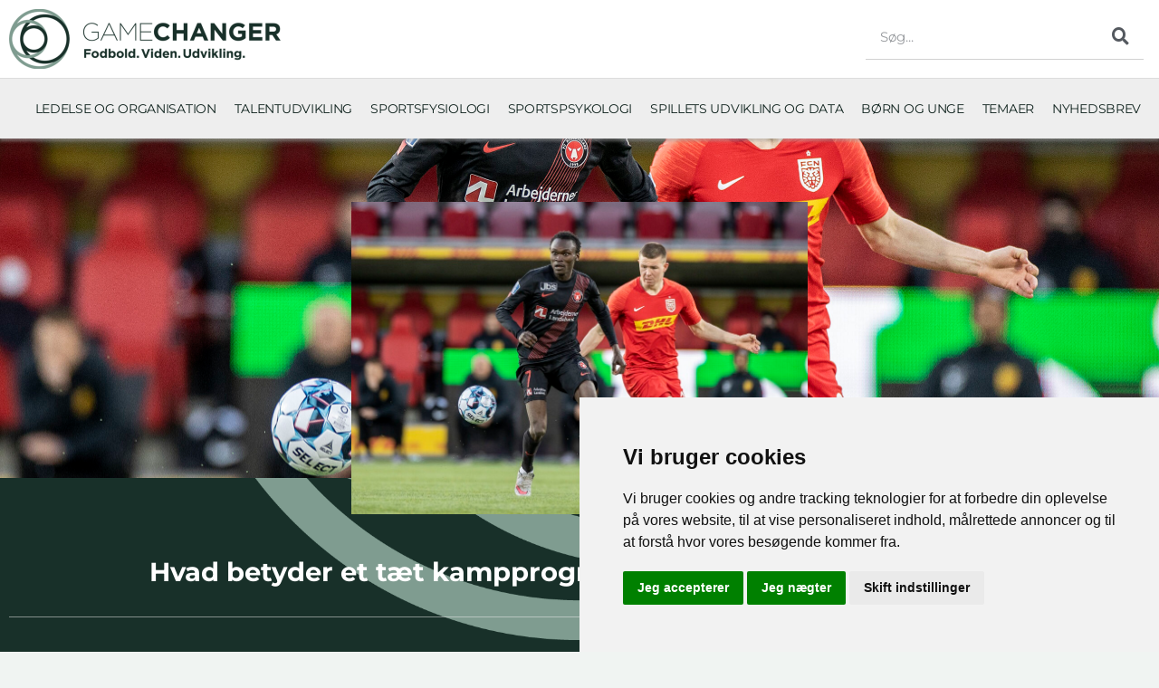

--- FILE ---
content_type: text/html; charset=UTF-8
request_url: https://gamechanger.nu/artikler/indlaeg-hvad-betyder-et-taet-kampprogram-for-den-fysiske-praestation/
body_size: 22571
content:
<!DOCTYPE html>
<html lang="da-DK" xmlns:og="http://ogp.me/ns#" xmlns:fb="http://ogp.me/ns/fb#">
<head>
	<meta charset="UTF-8" />
	<meta name="viewport" content="width=device-width, initial-scale=1" />
	<link rel="profile" href="http://gmpg.org/xfn/11" />
	<link rel="pingback" href="https://gamechanger.nu/xmlrpc.php" />
	<title>Hvad betyder et tæt kampprogram for den fysiske præstation? &#8211; GameChanger</title>
<meta name='robots' content='max-image-preview:large' />
	<style>img:is([sizes="auto" i], [sizes^="auto," i]) { contain-intrinsic-size: 3000px 1500px }</style>
	<link rel='dns-prefetch' href='//plausible.io' />
<link href='https://fonts.gstatic.com' crossorigin rel='preconnect' />
<link rel="alternate" type="application/rss+xml" title="GameChanger &raquo; Feed" href="https://gamechanger.nu/feed/" />
<link rel="alternate" type="application/rss+xml" title="GameChanger &raquo;-kommentar-feed" href="https://gamechanger.nu/comments/feed/" />
<style id='global-styles-inline-css'>
:root{--wp--preset--aspect-ratio--square: 1;--wp--preset--aspect-ratio--4-3: 4/3;--wp--preset--aspect-ratio--3-4: 3/4;--wp--preset--aspect-ratio--3-2: 3/2;--wp--preset--aspect-ratio--2-3: 2/3;--wp--preset--aspect-ratio--16-9: 16/9;--wp--preset--aspect-ratio--9-16: 9/16;--wp--preset--color--black: #000000;--wp--preset--color--cyan-bluish-gray: #abb8c3;--wp--preset--color--white: #ffffff;--wp--preset--color--pale-pink: #f78da7;--wp--preset--color--vivid-red: #cf2e2e;--wp--preset--color--luminous-vivid-orange: #ff6900;--wp--preset--color--luminous-vivid-amber: #fcb900;--wp--preset--color--light-green-cyan: #7bdcb5;--wp--preset--color--vivid-green-cyan: #00d084;--wp--preset--color--pale-cyan-blue: #8ed1fc;--wp--preset--color--vivid-cyan-blue: #0693e3;--wp--preset--color--vivid-purple: #9b51e0;--wp--preset--gradient--vivid-cyan-blue-to-vivid-purple: linear-gradient(135deg,rgba(6,147,227,1) 0%,rgb(155,81,224) 100%);--wp--preset--gradient--light-green-cyan-to-vivid-green-cyan: linear-gradient(135deg,rgb(122,220,180) 0%,rgb(0,208,130) 100%);--wp--preset--gradient--luminous-vivid-amber-to-luminous-vivid-orange: linear-gradient(135deg,rgba(252,185,0,1) 0%,rgba(255,105,0,1) 100%);--wp--preset--gradient--luminous-vivid-orange-to-vivid-red: linear-gradient(135deg,rgba(255,105,0,1) 0%,rgb(207,46,46) 100%);--wp--preset--gradient--very-light-gray-to-cyan-bluish-gray: linear-gradient(135deg,rgb(238,238,238) 0%,rgb(169,184,195) 100%);--wp--preset--gradient--cool-to-warm-spectrum: linear-gradient(135deg,rgb(74,234,220) 0%,rgb(151,120,209) 20%,rgb(207,42,186) 40%,rgb(238,44,130) 60%,rgb(251,105,98) 80%,rgb(254,248,76) 100%);--wp--preset--gradient--blush-light-purple: linear-gradient(135deg,rgb(255,206,236) 0%,rgb(152,150,240) 100%);--wp--preset--gradient--blush-bordeaux: linear-gradient(135deg,rgb(254,205,165) 0%,rgb(254,45,45) 50%,rgb(107,0,62) 100%);--wp--preset--gradient--luminous-dusk: linear-gradient(135deg,rgb(255,203,112) 0%,rgb(199,81,192) 50%,rgb(65,88,208) 100%);--wp--preset--gradient--pale-ocean: linear-gradient(135deg,rgb(255,245,203) 0%,rgb(182,227,212) 50%,rgb(51,167,181) 100%);--wp--preset--gradient--electric-grass: linear-gradient(135deg,rgb(202,248,128) 0%,rgb(113,206,126) 100%);--wp--preset--gradient--midnight: linear-gradient(135deg,rgb(2,3,129) 0%,rgb(40,116,252) 100%);--wp--preset--font-size--small: 13px;--wp--preset--font-size--medium: 20px;--wp--preset--font-size--large: 36px;--wp--preset--font-size--x-large: 42px;--wp--preset--font-family--montserrat: Montserrat;--wp--preset--spacing--20: 0.44rem;--wp--preset--spacing--30: 0.67rem;--wp--preset--spacing--40: 1rem;--wp--preset--spacing--50: 1.5rem;--wp--preset--spacing--60: 2.25rem;--wp--preset--spacing--70: 3.38rem;--wp--preset--spacing--80: 5.06rem;--wp--preset--shadow--natural: 6px 6px 9px rgba(0, 0, 0, 0.2);--wp--preset--shadow--deep: 12px 12px 50px rgba(0, 0, 0, 0.4);--wp--preset--shadow--sharp: 6px 6px 0px rgba(0, 0, 0, 0.2);--wp--preset--shadow--outlined: 6px 6px 0px -3px rgba(255, 255, 255, 1), 6px 6px rgba(0, 0, 0, 1);--wp--preset--shadow--crisp: 6px 6px 0px rgba(0, 0, 0, 1);}:root { --wp--style--global--content-size: 800px;--wp--style--global--wide-size: 1200px; }:where(body) { margin: 0; }.wp-site-blocks > .alignleft { float: left; margin-right: 2em; }.wp-site-blocks > .alignright { float: right; margin-left: 2em; }.wp-site-blocks > .aligncenter { justify-content: center; margin-left: auto; margin-right: auto; }:where(.wp-site-blocks) > * { margin-block-start: 24px; margin-block-end: 0; }:where(.wp-site-blocks) > :first-child { margin-block-start: 0; }:where(.wp-site-blocks) > :last-child { margin-block-end: 0; }:root { --wp--style--block-gap: 24px; }:root :where(.is-layout-flow) > :first-child{margin-block-start: 0;}:root :where(.is-layout-flow) > :last-child{margin-block-end: 0;}:root :where(.is-layout-flow) > *{margin-block-start: 24px;margin-block-end: 0;}:root :where(.is-layout-constrained) > :first-child{margin-block-start: 0;}:root :where(.is-layout-constrained) > :last-child{margin-block-end: 0;}:root :where(.is-layout-constrained) > *{margin-block-start: 24px;margin-block-end: 0;}:root :where(.is-layout-flex){gap: 24px;}:root :where(.is-layout-grid){gap: 24px;}.is-layout-flow > .alignleft{float: left;margin-inline-start: 0;margin-inline-end: 2em;}.is-layout-flow > .alignright{float: right;margin-inline-start: 2em;margin-inline-end: 0;}.is-layout-flow > .aligncenter{margin-left: auto !important;margin-right: auto !important;}.is-layout-constrained > .alignleft{float: left;margin-inline-start: 0;margin-inline-end: 2em;}.is-layout-constrained > .alignright{float: right;margin-inline-start: 2em;margin-inline-end: 0;}.is-layout-constrained > .aligncenter{margin-left: auto !important;margin-right: auto !important;}.is-layout-constrained > :where(:not(.alignleft):not(.alignright):not(.alignfull)){max-width: var(--wp--style--global--content-size);margin-left: auto !important;margin-right: auto !important;}.is-layout-constrained > .alignwide{max-width: var(--wp--style--global--wide-size);}body .is-layout-flex{display: flex;}.is-layout-flex{flex-wrap: wrap;align-items: center;}.is-layout-flex > :is(*, div){margin: 0;}body .is-layout-grid{display: grid;}.is-layout-grid > :is(*, div){margin: 0;}body{padding-top: 0px;padding-right: 0px;padding-bottom: 0px;padding-left: 0px;}a:where(:not(.wp-element-button)){text-decoration: underline;}:root :where(.wp-element-button, .wp-block-button__link){background-color: #32373c;border-width: 0;color: #fff;font-family: inherit;font-size: inherit;line-height: inherit;padding: calc(0.667em + 2px) calc(1.333em + 2px);text-decoration: none;}.has-black-color{color: var(--wp--preset--color--black) !important;}.has-cyan-bluish-gray-color{color: var(--wp--preset--color--cyan-bluish-gray) !important;}.has-white-color{color: var(--wp--preset--color--white) !important;}.has-pale-pink-color{color: var(--wp--preset--color--pale-pink) !important;}.has-vivid-red-color{color: var(--wp--preset--color--vivid-red) !important;}.has-luminous-vivid-orange-color{color: var(--wp--preset--color--luminous-vivid-orange) !important;}.has-luminous-vivid-amber-color{color: var(--wp--preset--color--luminous-vivid-amber) !important;}.has-light-green-cyan-color{color: var(--wp--preset--color--light-green-cyan) !important;}.has-vivid-green-cyan-color{color: var(--wp--preset--color--vivid-green-cyan) !important;}.has-pale-cyan-blue-color{color: var(--wp--preset--color--pale-cyan-blue) !important;}.has-vivid-cyan-blue-color{color: var(--wp--preset--color--vivid-cyan-blue) !important;}.has-vivid-purple-color{color: var(--wp--preset--color--vivid-purple) !important;}.has-black-background-color{background-color: var(--wp--preset--color--black) !important;}.has-cyan-bluish-gray-background-color{background-color: var(--wp--preset--color--cyan-bluish-gray) !important;}.has-white-background-color{background-color: var(--wp--preset--color--white) !important;}.has-pale-pink-background-color{background-color: var(--wp--preset--color--pale-pink) !important;}.has-vivid-red-background-color{background-color: var(--wp--preset--color--vivid-red) !important;}.has-luminous-vivid-orange-background-color{background-color: var(--wp--preset--color--luminous-vivid-orange) !important;}.has-luminous-vivid-amber-background-color{background-color: var(--wp--preset--color--luminous-vivid-amber) !important;}.has-light-green-cyan-background-color{background-color: var(--wp--preset--color--light-green-cyan) !important;}.has-vivid-green-cyan-background-color{background-color: var(--wp--preset--color--vivid-green-cyan) !important;}.has-pale-cyan-blue-background-color{background-color: var(--wp--preset--color--pale-cyan-blue) !important;}.has-vivid-cyan-blue-background-color{background-color: var(--wp--preset--color--vivid-cyan-blue) !important;}.has-vivid-purple-background-color{background-color: var(--wp--preset--color--vivid-purple) !important;}.has-black-border-color{border-color: var(--wp--preset--color--black) !important;}.has-cyan-bluish-gray-border-color{border-color: var(--wp--preset--color--cyan-bluish-gray) !important;}.has-white-border-color{border-color: var(--wp--preset--color--white) !important;}.has-pale-pink-border-color{border-color: var(--wp--preset--color--pale-pink) !important;}.has-vivid-red-border-color{border-color: var(--wp--preset--color--vivid-red) !important;}.has-luminous-vivid-orange-border-color{border-color: var(--wp--preset--color--luminous-vivid-orange) !important;}.has-luminous-vivid-amber-border-color{border-color: var(--wp--preset--color--luminous-vivid-amber) !important;}.has-light-green-cyan-border-color{border-color: var(--wp--preset--color--light-green-cyan) !important;}.has-vivid-green-cyan-border-color{border-color: var(--wp--preset--color--vivid-green-cyan) !important;}.has-pale-cyan-blue-border-color{border-color: var(--wp--preset--color--pale-cyan-blue) !important;}.has-vivid-cyan-blue-border-color{border-color: var(--wp--preset--color--vivid-cyan-blue) !important;}.has-vivid-purple-border-color{border-color: var(--wp--preset--color--vivid-purple) !important;}.has-vivid-cyan-blue-to-vivid-purple-gradient-background{background: var(--wp--preset--gradient--vivid-cyan-blue-to-vivid-purple) !important;}.has-light-green-cyan-to-vivid-green-cyan-gradient-background{background: var(--wp--preset--gradient--light-green-cyan-to-vivid-green-cyan) !important;}.has-luminous-vivid-amber-to-luminous-vivid-orange-gradient-background{background: var(--wp--preset--gradient--luminous-vivid-amber-to-luminous-vivid-orange) !important;}.has-luminous-vivid-orange-to-vivid-red-gradient-background{background: var(--wp--preset--gradient--luminous-vivid-orange-to-vivid-red) !important;}.has-very-light-gray-to-cyan-bluish-gray-gradient-background{background: var(--wp--preset--gradient--very-light-gray-to-cyan-bluish-gray) !important;}.has-cool-to-warm-spectrum-gradient-background{background: var(--wp--preset--gradient--cool-to-warm-spectrum) !important;}.has-blush-light-purple-gradient-background{background: var(--wp--preset--gradient--blush-light-purple) !important;}.has-blush-bordeaux-gradient-background{background: var(--wp--preset--gradient--blush-bordeaux) !important;}.has-luminous-dusk-gradient-background{background: var(--wp--preset--gradient--luminous-dusk) !important;}.has-pale-ocean-gradient-background{background: var(--wp--preset--gradient--pale-ocean) !important;}.has-electric-grass-gradient-background{background: var(--wp--preset--gradient--electric-grass) !important;}.has-midnight-gradient-background{background: var(--wp--preset--gradient--midnight) !important;}.has-small-font-size{font-size: var(--wp--preset--font-size--small) !important;}.has-medium-font-size{font-size: var(--wp--preset--font-size--medium) !important;}.has-large-font-size{font-size: var(--wp--preset--font-size--large) !important;}.has-x-large-font-size{font-size: var(--wp--preset--font-size--x-large) !important;}.has-montserrat-font-family{font-family: var(--wp--preset--font-family--montserrat) !important;}
:root :where(.wp-block-pullquote){font-size: 1.5em;line-height: 1.6;}
</style>
<link rel='stylesheet' id='wpo_min-header-0-css' href='https://gamechanger.nu/wp-content/cache/wpo-minify/1767782290/assets/wpo-minify-header-d30055cd.min.css' media='all' />
<script src="https://gamechanger.nu/wp-includes/js/jquery/jquery.min.js" id="jquery-core-js"></script>
<script src="https://gamechanger.nu/wp-includes/js/jquery/jquery-migrate.min.js" id="jquery-migrate-js"></script>
<script id="jquery-js-after">
!function($){"use strict";$(document).ready(function(){$(this).scrollTop()>100&&$(".hfe-scroll-to-top-wrap").removeClass("hfe-scroll-to-top-hide"),$(window).scroll(function(){$(this).scrollTop()<100?$(".hfe-scroll-to-top-wrap").fadeOut(300):$(".hfe-scroll-to-top-wrap").fadeIn(300)}),$(".hfe-scroll-to-top-wrap").on("click",function(){$("html, body").animate({scrollTop:0},300);return!1})})}(jQuery);
!function($){'use strict';$(document).ready(function(){var bar=$('.hfe-reading-progress-bar');if(!bar.length)return;$(window).on('scroll',function(){var s=$(window).scrollTop(),d=$(document).height()-$(window).height(),p=d? s/d*100:0;bar.css('width',p+'%')});});}(jQuery);
</script>
<script defer data-domain='gamechanger.nu' data-api='https://plausible.io/api/event' data-cfasync='false' src="https://plausible.io/js/plausible.outbound-links.tagged-events.js" id="plausible-analytics-js"></script>
<script id="plausible-analytics-js-after">
window.plausible = window.plausible || function() { (window.plausible.q = window.plausible.q || []).push(arguments) }
</script>
<script id="ecs_ajax_load-js-extra">
var ecs_ajax_params = {"ajaxurl":"https:\/\/gamechanger.nu\/wp-admin\/admin-ajax.php","posts":"{\"page\":0,\"artikler\":\"indlaeg-hvad-betyder-et-taet-kampprogram-for-den-fysiske-praestation\",\"post_type\":\"artikler\",\"name\":\"indlaeg-hvad-betyder-et-taet-kampprogram-for-den-fysiske-praestation\",\"error\":\"\",\"m\":\"\",\"p\":0,\"post_parent\":\"\",\"subpost\":\"\",\"subpost_id\":\"\",\"attachment\":\"\",\"attachment_id\":0,\"pagename\":\"indlaeg-hvad-betyder-et-taet-kampprogram-for-den-fysiske-praestation\",\"page_id\":0,\"second\":\"\",\"minute\":\"\",\"hour\":\"\",\"day\":0,\"monthnum\":0,\"year\":0,\"w\":0,\"category_name\":\"\",\"tag\":\"\",\"cat\":\"\",\"tag_id\":\"\",\"author\":\"\",\"author_name\":\"\",\"feed\":\"\",\"tb\":\"\",\"paged\":0,\"meta_key\":\"\",\"meta_value\":\"\",\"preview\":\"\",\"s\":\"\",\"sentence\":\"\",\"title\":\"\",\"fields\":\"all\",\"menu_order\":\"\",\"embed\":\"\",\"category__in\":[],\"category__not_in\":[],\"category__and\":[],\"post__in\":[],\"post__not_in\":[],\"post_name__in\":[],\"tag__in\":[],\"tag__not_in\":[],\"tag__and\":[],\"tag_slug__in\":[],\"tag_slug__and\":[],\"post_parent__in\":[],\"post_parent__not_in\":[],\"author__in\":[],\"author__not_in\":[],\"search_columns\":[],\"ignore_sticky_posts\":false,\"suppress_filters\":false,\"cache_results\":true,\"update_post_term_cache\":true,\"update_menu_item_cache\":false,\"lazy_load_term_meta\":true,\"update_post_meta_cache\":true,\"posts_per_page\":12,\"nopaging\":false,\"comments_per_page\":\"50\",\"no_found_rows\":false,\"order\":\"DESC\"}"};
</script>
<script src="https://gamechanger.nu/wp-content/plugins/ele-custom-skin/assets/js/ecs_ajax_pagination.js" id="ecs_ajax_load-js"></script>
<script src="https://gamechanger.nu/wp-content/plugins/ele-custom-skin/assets/js/ecs.js" id="ecs-script-js"></script>
<link rel="https://api.w.org/" href="https://gamechanger.nu/wp-json/" /><link rel="alternate" title="JSON" type="application/json" href="https://gamechanger.nu/wp-json/wp/v2/artikler/4869" /><link rel="EditURI" type="application/rsd+xml" title="RSD" href="https://gamechanger.nu/xmlrpc.php?rsd" />
<meta name="generator" content="WordPress 6.8.3" />
<link rel="canonical" href="https://gamechanger.nu/artikler/indlaeg-hvad-betyder-et-taet-kampprogram-for-den-fysiske-praestation/" />
<link rel='shortlink' href='https://gamechanger.nu/?p=4869' />
<!-- Google Tag Manager -->
<script>(function(w,d,s,l,i){w[l]=w[l]||[];w[l].push({'gtm.start':
new Date().getTime(),event:'gtm.js'});var f=d.getElementsByTagName(s)[0],
j=d.createElement(s),dl=l!='dataLayer'?'&l='+l:'';j.async=true;j.src=
'https://www.googletagmanager.com/gtm.js?id='+i+dl;f.parentNode.insertBefore(j,f);
})(window,document,'script','dataLayer','GTM-5G5PWNCJ');</script>
<!-- End Google Tag Manager --><script type='text/javascript'>
/* <![CDATA[ */
var VPData = {"version":"3.4.1","pro":false,"__":{"couldnt_retrieve_vp":"Couldn't retrieve Visual Portfolio ID.","pswp_close":"Close (Esc)","pswp_share":"Share","pswp_fs":"Toggle fullscreen","pswp_zoom":"Zoom in\/out","pswp_prev":"Previous (arrow left)","pswp_next":"Next (arrow right)","pswp_share_fb":"Share on Facebook","pswp_share_tw":"Tweet","pswp_share_x":"X","pswp_share_pin":"Pin it","pswp_download":"Download","fancybox_close":"Close","fancybox_next":"Next","fancybox_prev":"Previous","fancybox_error":"The requested content cannot be loaded. <br \/> Please try again later.","fancybox_play_start":"Start slideshow","fancybox_play_stop":"Pause slideshow","fancybox_full_screen":"Full screen","fancybox_thumbs":"Thumbnails","fancybox_download":"Download","fancybox_share":"Share","fancybox_zoom":"Zoom"},"settingsPopupGallery":{"enable_on_wordpress_images":false,"vendor":"fancybox","deep_linking":false,"deep_linking_url_to_share_images":false,"show_arrows":true,"show_counter":true,"show_zoom_button":true,"show_fullscreen_button":true,"show_share_button":true,"show_close_button":true,"show_thumbs":true,"show_download_button":false,"show_slideshow":false,"click_to_zoom":true,"restore_focus":true},"screenSizes":[320,576,768,992,1200]};
/* ]]> */
</script>
		<noscript>
			<style type="text/css">
				.vp-portfolio__preloader-wrap{display:none}.vp-portfolio__filter-wrap,.vp-portfolio__items-wrap,.vp-portfolio__pagination-wrap,.vp-portfolio__sort-wrap{opacity:1;visibility:visible}.vp-portfolio__item .vp-portfolio__item-img noscript+img,.vp-portfolio__thumbnails-wrap{display:none}
			</style>
		</noscript>
		<meta name='plausible-analytics-version' content='2.3.1' />
<meta name="generator" content="Elementor 3.33.2; features: additional_custom_breakpoints; settings: css_print_method-external, google_font-enabled, font_display-auto">
			<style>
				.e-con.e-parent:nth-of-type(n+4):not(.e-lazyloaded):not(.e-no-lazyload),
				.e-con.e-parent:nth-of-type(n+4):not(.e-lazyloaded):not(.e-no-lazyload) * {
					background-image: none !important;
				}
				@media screen and (max-height: 1024px) {
					.e-con.e-parent:nth-of-type(n+3):not(.e-lazyloaded):not(.e-no-lazyload),
					.e-con.e-parent:nth-of-type(n+3):not(.e-lazyloaded):not(.e-no-lazyload) * {
						background-image: none !important;
					}
				}
				@media screen and (max-height: 640px) {
					.e-con.e-parent:nth-of-type(n+2):not(.e-lazyloaded):not(.e-no-lazyload),
					.e-con.e-parent:nth-of-type(n+2):not(.e-lazyloaded):not(.e-no-lazyload) * {
						background-image: none !important;
					}
				}
			</style>
					<style type="text/css">
			/* If html does not have either class, do not show lazy loaded images. */
			html:not(.vp-lazyload-enabled):not(.js) .vp-lazyload {
				display: none;
			}
		</style>
		<script>
			document.documentElement.classList.add(
				'vp-lazyload-enabled'
			);
		</script>
		<link rel="icon" href="https://gamechanger.nu/wp-content/uploads/2021/05/favicon-150x150.png" sizes="32x32" />
<link rel="icon" href="https://gamechanger.nu/wp-content/uploads/2021/05/favicon.png" sizes="192x192" />
<link rel="apple-touch-icon" href="https://gamechanger.nu/wp-content/uploads/2021/05/favicon.png" />
<meta name="msapplication-TileImage" content="https://gamechanger.nu/wp-content/uploads/2021/05/favicon.png" />
		<style id="wp-custom-css">
			.elementor a {
    font-weight: bold;
}
.elementor a:hover {
    text-decoration: underline;
}
a:hover, a:active {
	text-decoration: underline !important;
  color: #057957;
}

.ose-youtube.ose-embedpress-responsive {
  width: 100% !important;
  height: auto !important;
  max-width: 100% !important;
  max-height: none !important;
  display: block !important;
	padding-bottom: 1rem;
}

.ose-youtube iframe {
  width: 100% !important;
  height: auto !important;
  aspect-ratio: 16 / 9 !important;
  max-height: none !important;
  display: block;
}
		</style>
			<!-- Fonts Plugin CSS - https://fontsplugin.com/ -->
	<style>
		/* Cached: January 23, 2026 at 9:22am */
/* cyrillic-ext */
@font-face {
  font-family: 'Montserrat';
  font-style: italic;
  font-weight: 100;
  font-display: swap;
  src: url(https://fonts.gstatic.com/s/montserrat/v31/JTUQjIg1_i6t8kCHKm459WxRxC7m0dJ9pQOik20.woff2) format('woff2');
  unicode-range: U+0460-052F, U+1C80-1C8A, U+20B4, U+2DE0-2DFF, U+A640-A69F, U+FE2E-FE2F;
}
/* cyrillic */
@font-face {
  font-family: 'Montserrat';
  font-style: italic;
  font-weight: 100;
  font-display: swap;
  src: url(https://fonts.gstatic.com/s/montserrat/v31/JTUQjIg1_i6t8kCHKm459WxRzS7m0dJ9pQOik20.woff2) format('woff2');
  unicode-range: U+0301, U+0400-045F, U+0490-0491, U+04B0-04B1, U+2116;
}
/* vietnamese */
@font-face {
  font-family: 'Montserrat';
  font-style: italic;
  font-weight: 100;
  font-display: swap;
  src: url(https://fonts.gstatic.com/s/montserrat/v31/JTUQjIg1_i6t8kCHKm459WxRxi7m0dJ9pQOik20.woff2) format('woff2');
  unicode-range: U+0102-0103, U+0110-0111, U+0128-0129, U+0168-0169, U+01A0-01A1, U+01AF-01B0, U+0300-0301, U+0303-0304, U+0308-0309, U+0323, U+0329, U+1EA0-1EF9, U+20AB;
}
/* latin-ext */
@font-face {
  font-family: 'Montserrat';
  font-style: italic;
  font-weight: 100;
  font-display: swap;
  src: url(https://fonts.gstatic.com/s/montserrat/v31/JTUQjIg1_i6t8kCHKm459WxRxy7m0dJ9pQOik20.woff2) format('woff2');
  unicode-range: U+0100-02BA, U+02BD-02C5, U+02C7-02CC, U+02CE-02D7, U+02DD-02FF, U+0304, U+0308, U+0329, U+1D00-1DBF, U+1E00-1E9F, U+1EF2-1EFF, U+2020, U+20A0-20AB, U+20AD-20C0, U+2113, U+2C60-2C7F, U+A720-A7FF;
}
/* latin */
@font-face {
  font-family: 'Montserrat';
  font-style: italic;
  font-weight: 100;
  font-display: swap;
  src: url(https://fonts.gstatic.com/s/montserrat/v31/JTUQjIg1_i6t8kCHKm459WxRyS7m0dJ9pQOi.woff2) format('woff2');
  unicode-range: U+0000-00FF, U+0131, U+0152-0153, U+02BB-02BC, U+02C6, U+02DA, U+02DC, U+0304, U+0308, U+0329, U+2000-206F, U+20AC, U+2122, U+2191, U+2193, U+2212, U+2215, U+FEFF, U+FFFD;
}
/* cyrillic-ext */
@font-face {
  font-family: 'Montserrat';
  font-style: italic;
  font-weight: 200;
  font-display: swap;
  src: url(https://fonts.gstatic.com/s/montserrat/v31/JTUQjIg1_i6t8kCHKm459WxRxC7m0dJ9pQOik20.woff2) format('woff2');
  unicode-range: U+0460-052F, U+1C80-1C8A, U+20B4, U+2DE0-2DFF, U+A640-A69F, U+FE2E-FE2F;
}
/* cyrillic */
@font-face {
  font-family: 'Montserrat';
  font-style: italic;
  font-weight: 200;
  font-display: swap;
  src: url(https://fonts.gstatic.com/s/montserrat/v31/JTUQjIg1_i6t8kCHKm459WxRzS7m0dJ9pQOik20.woff2) format('woff2');
  unicode-range: U+0301, U+0400-045F, U+0490-0491, U+04B0-04B1, U+2116;
}
/* vietnamese */
@font-face {
  font-family: 'Montserrat';
  font-style: italic;
  font-weight: 200;
  font-display: swap;
  src: url(https://fonts.gstatic.com/s/montserrat/v31/JTUQjIg1_i6t8kCHKm459WxRxi7m0dJ9pQOik20.woff2) format('woff2');
  unicode-range: U+0102-0103, U+0110-0111, U+0128-0129, U+0168-0169, U+01A0-01A1, U+01AF-01B0, U+0300-0301, U+0303-0304, U+0308-0309, U+0323, U+0329, U+1EA0-1EF9, U+20AB;
}
/* latin-ext */
@font-face {
  font-family: 'Montserrat';
  font-style: italic;
  font-weight: 200;
  font-display: swap;
  src: url(https://fonts.gstatic.com/s/montserrat/v31/JTUQjIg1_i6t8kCHKm459WxRxy7m0dJ9pQOik20.woff2) format('woff2');
  unicode-range: U+0100-02BA, U+02BD-02C5, U+02C7-02CC, U+02CE-02D7, U+02DD-02FF, U+0304, U+0308, U+0329, U+1D00-1DBF, U+1E00-1E9F, U+1EF2-1EFF, U+2020, U+20A0-20AB, U+20AD-20C0, U+2113, U+2C60-2C7F, U+A720-A7FF;
}
/* latin */
@font-face {
  font-family: 'Montserrat';
  font-style: italic;
  font-weight: 200;
  font-display: swap;
  src: url(https://fonts.gstatic.com/s/montserrat/v31/JTUQjIg1_i6t8kCHKm459WxRyS7m0dJ9pQOi.woff2) format('woff2');
  unicode-range: U+0000-00FF, U+0131, U+0152-0153, U+02BB-02BC, U+02C6, U+02DA, U+02DC, U+0304, U+0308, U+0329, U+2000-206F, U+20AC, U+2122, U+2191, U+2193, U+2212, U+2215, U+FEFF, U+FFFD;
}
/* cyrillic-ext */
@font-face {
  font-family: 'Montserrat';
  font-style: italic;
  font-weight: 300;
  font-display: swap;
  src: url(https://fonts.gstatic.com/s/montserrat/v31/JTUQjIg1_i6t8kCHKm459WxRxC7m0dJ9pQOik20.woff2) format('woff2');
  unicode-range: U+0460-052F, U+1C80-1C8A, U+20B4, U+2DE0-2DFF, U+A640-A69F, U+FE2E-FE2F;
}
/* cyrillic */
@font-face {
  font-family: 'Montserrat';
  font-style: italic;
  font-weight: 300;
  font-display: swap;
  src: url(https://fonts.gstatic.com/s/montserrat/v31/JTUQjIg1_i6t8kCHKm459WxRzS7m0dJ9pQOik20.woff2) format('woff2');
  unicode-range: U+0301, U+0400-045F, U+0490-0491, U+04B0-04B1, U+2116;
}
/* vietnamese */
@font-face {
  font-family: 'Montserrat';
  font-style: italic;
  font-weight: 300;
  font-display: swap;
  src: url(https://fonts.gstatic.com/s/montserrat/v31/JTUQjIg1_i6t8kCHKm459WxRxi7m0dJ9pQOik20.woff2) format('woff2');
  unicode-range: U+0102-0103, U+0110-0111, U+0128-0129, U+0168-0169, U+01A0-01A1, U+01AF-01B0, U+0300-0301, U+0303-0304, U+0308-0309, U+0323, U+0329, U+1EA0-1EF9, U+20AB;
}
/* latin-ext */
@font-face {
  font-family: 'Montserrat';
  font-style: italic;
  font-weight: 300;
  font-display: swap;
  src: url(https://fonts.gstatic.com/s/montserrat/v31/JTUQjIg1_i6t8kCHKm459WxRxy7m0dJ9pQOik20.woff2) format('woff2');
  unicode-range: U+0100-02BA, U+02BD-02C5, U+02C7-02CC, U+02CE-02D7, U+02DD-02FF, U+0304, U+0308, U+0329, U+1D00-1DBF, U+1E00-1E9F, U+1EF2-1EFF, U+2020, U+20A0-20AB, U+20AD-20C0, U+2113, U+2C60-2C7F, U+A720-A7FF;
}
/* latin */
@font-face {
  font-family: 'Montserrat';
  font-style: italic;
  font-weight: 300;
  font-display: swap;
  src: url(https://fonts.gstatic.com/s/montserrat/v31/JTUQjIg1_i6t8kCHKm459WxRyS7m0dJ9pQOi.woff2) format('woff2');
  unicode-range: U+0000-00FF, U+0131, U+0152-0153, U+02BB-02BC, U+02C6, U+02DA, U+02DC, U+0304, U+0308, U+0329, U+2000-206F, U+20AC, U+2122, U+2191, U+2193, U+2212, U+2215, U+FEFF, U+FFFD;
}
/* cyrillic-ext */
@font-face {
  font-family: 'Montserrat';
  font-style: italic;
  font-weight: 400;
  font-display: swap;
  src: url(https://fonts.gstatic.com/s/montserrat/v31/JTUQjIg1_i6t8kCHKm459WxRxC7m0dJ9pQOik20.woff2) format('woff2');
  unicode-range: U+0460-052F, U+1C80-1C8A, U+20B4, U+2DE0-2DFF, U+A640-A69F, U+FE2E-FE2F;
}
/* cyrillic */
@font-face {
  font-family: 'Montserrat';
  font-style: italic;
  font-weight: 400;
  font-display: swap;
  src: url(https://fonts.gstatic.com/s/montserrat/v31/JTUQjIg1_i6t8kCHKm459WxRzS7m0dJ9pQOik20.woff2) format('woff2');
  unicode-range: U+0301, U+0400-045F, U+0490-0491, U+04B0-04B1, U+2116;
}
/* vietnamese */
@font-face {
  font-family: 'Montserrat';
  font-style: italic;
  font-weight: 400;
  font-display: swap;
  src: url(https://fonts.gstatic.com/s/montserrat/v31/JTUQjIg1_i6t8kCHKm459WxRxi7m0dJ9pQOik20.woff2) format('woff2');
  unicode-range: U+0102-0103, U+0110-0111, U+0128-0129, U+0168-0169, U+01A0-01A1, U+01AF-01B0, U+0300-0301, U+0303-0304, U+0308-0309, U+0323, U+0329, U+1EA0-1EF9, U+20AB;
}
/* latin-ext */
@font-face {
  font-family: 'Montserrat';
  font-style: italic;
  font-weight: 400;
  font-display: swap;
  src: url(https://fonts.gstatic.com/s/montserrat/v31/JTUQjIg1_i6t8kCHKm459WxRxy7m0dJ9pQOik20.woff2) format('woff2');
  unicode-range: U+0100-02BA, U+02BD-02C5, U+02C7-02CC, U+02CE-02D7, U+02DD-02FF, U+0304, U+0308, U+0329, U+1D00-1DBF, U+1E00-1E9F, U+1EF2-1EFF, U+2020, U+20A0-20AB, U+20AD-20C0, U+2113, U+2C60-2C7F, U+A720-A7FF;
}
/* latin */
@font-face {
  font-family: 'Montserrat';
  font-style: italic;
  font-weight: 400;
  font-display: swap;
  src: url(https://fonts.gstatic.com/s/montserrat/v31/JTUQjIg1_i6t8kCHKm459WxRyS7m0dJ9pQOi.woff2) format('woff2');
  unicode-range: U+0000-00FF, U+0131, U+0152-0153, U+02BB-02BC, U+02C6, U+02DA, U+02DC, U+0304, U+0308, U+0329, U+2000-206F, U+20AC, U+2122, U+2191, U+2193, U+2212, U+2215, U+FEFF, U+FFFD;
}
/* cyrillic-ext */
@font-face {
  font-family: 'Montserrat';
  font-style: italic;
  font-weight: 500;
  font-display: swap;
  src: url(https://fonts.gstatic.com/s/montserrat/v31/JTUQjIg1_i6t8kCHKm459WxRxC7m0dJ9pQOik20.woff2) format('woff2');
  unicode-range: U+0460-052F, U+1C80-1C8A, U+20B4, U+2DE0-2DFF, U+A640-A69F, U+FE2E-FE2F;
}
/* cyrillic */
@font-face {
  font-family: 'Montserrat';
  font-style: italic;
  font-weight: 500;
  font-display: swap;
  src: url(https://fonts.gstatic.com/s/montserrat/v31/JTUQjIg1_i6t8kCHKm459WxRzS7m0dJ9pQOik20.woff2) format('woff2');
  unicode-range: U+0301, U+0400-045F, U+0490-0491, U+04B0-04B1, U+2116;
}
/* vietnamese */
@font-face {
  font-family: 'Montserrat';
  font-style: italic;
  font-weight: 500;
  font-display: swap;
  src: url(https://fonts.gstatic.com/s/montserrat/v31/JTUQjIg1_i6t8kCHKm459WxRxi7m0dJ9pQOik20.woff2) format('woff2');
  unicode-range: U+0102-0103, U+0110-0111, U+0128-0129, U+0168-0169, U+01A0-01A1, U+01AF-01B0, U+0300-0301, U+0303-0304, U+0308-0309, U+0323, U+0329, U+1EA0-1EF9, U+20AB;
}
/* latin-ext */
@font-face {
  font-family: 'Montserrat';
  font-style: italic;
  font-weight: 500;
  font-display: swap;
  src: url(https://fonts.gstatic.com/s/montserrat/v31/JTUQjIg1_i6t8kCHKm459WxRxy7m0dJ9pQOik20.woff2) format('woff2');
  unicode-range: U+0100-02BA, U+02BD-02C5, U+02C7-02CC, U+02CE-02D7, U+02DD-02FF, U+0304, U+0308, U+0329, U+1D00-1DBF, U+1E00-1E9F, U+1EF2-1EFF, U+2020, U+20A0-20AB, U+20AD-20C0, U+2113, U+2C60-2C7F, U+A720-A7FF;
}
/* latin */
@font-face {
  font-family: 'Montserrat';
  font-style: italic;
  font-weight: 500;
  font-display: swap;
  src: url(https://fonts.gstatic.com/s/montserrat/v31/JTUQjIg1_i6t8kCHKm459WxRyS7m0dJ9pQOi.woff2) format('woff2');
  unicode-range: U+0000-00FF, U+0131, U+0152-0153, U+02BB-02BC, U+02C6, U+02DA, U+02DC, U+0304, U+0308, U+0329, U+2000-206F, U+20AC, U+2122, U+2191, U+2193, U+2212, U+2215, U+FEFF, U+FFFD;
}
/* cyrillic-ext */
@font-face {
  font-family: 'Montserrat';
  font-style: italic;
  font-weight: 600;
  font-display: swap;
  src: url(https://fonts.gstatic.com/s/montserrat/v31/JTUQjIg1_i6t8kCHKm459WxRxC7m0dJ9pQOik20.woff2) format('woff2');
  unicode-range: U+0460-052F, U+1C80-1C8A, U+20B4, U+2DE0-2DFF, U+A640-A69F, U+FE2E-FE2F;
}
/* cyrillic */
@font-face {
  font-family: 'Montserrat';
  font-style: italic;
  font-weight: 600;
  font-display: swap;
  src: url(https://fonts.gstatic.com/s/montserrat/v31/JTUQjIg1_i6t8kCHKm459WxRzS7m0dJ9pQOik20.woff2) format('woff2');
  unicode-range: U+0301, U+0400-045F, U+0490-0491, U+04B0-04B1, U+2116;
}
/* vietnamese */
@font-face {
  font-family: 'Montserrat';
  font-style: italic;
  font-weight: 600;
  font-display: swap;
  src: url(https://fonts.gstatic.com/s/montserrat/v31/JTUQjIg1_i6t8kCHKm459WxRxi7m0dJ9pQOik20.woff2) format('woff2');
  unicode-range: U+0102-0103, U+0110-0111, U+0128-0129, U+0168-0169, U+01A0-01A1, U+01AF-01B0, U+0300-0301, U+0303-0304, U+0308-0309, U+0323, U+0329, U+1EA0-1EF9, U+20AB;
}
/* latin-ext */
@font-face {
  font-family: 'Montserrat';
  font-style: italic;
  font-weight: 600;
  font-display: swap;
  src: url(https://fonts.gstatic.com/s/montserrat/v31/JTUQjIg1_i6t8kCHKm459WxRxy7m0dJ9pQOik20.woff2) format('woff2');
  unicode-range: U+0100-02BA, U+02BD-02C5, U+02C7-02CC, U+02CE-02D7, U+02DD-02FF, U+0304, U+0308, U+0329, U+1D00-1DBF, U+1E00-1E9F, U+1EF2-1EFF, U+2020, U+20A0-20AB, U+20AD-20C0, U+2113, U+2C60-2C7F, U+A720-A7FF;
}
/* latin */
@font-face {
  font-family: 'Montserrat';
  font-style: italic;
  font-weight: 600;
  font-display: swap;
  src: url(https://fonts.gstatic.com/s/montserrat/v31/JTUQjIg1_i6t8kCHKm459WxRyS7m0dJ9pQOi.woff2) format('woff2');
  unicode-range: U+0000-00FF, U+0131, U+0152-0153, U+02BB-02BC, U+02C6, U+02DA, U+02DC, U+0304, U+0308, U+0329, U+2000-206F, U+20AC, U+2122, U+2191, U+2193, U+2212, U+2215, U+FEFF, U+FFFD;
}
/* cyrillic-ext */
@font-face {
  font-family: 'Montserrat';
  font-style: italic;
  font-weight: 700;
  font-display: swap;
  src: url(https://fonts.gstatic.com/s/montserrat/v31/JTUQjIg1_i6t8kCHKm459WxRxC7m0dJ9pQOik20.woff2) format('woff2');
  unicode-range: U+0460-052F, U+1C80-1C8A, U+20B4, U+2DE0-2DFF, U+A640-A69F, U+FE2E-FE2F;
}
/* cyrillic */
@font-face {
  font-family: 'Montserrat';
  font-style: italic;
  font-weight: 700;
  font-display: swap;
  src: url(https://fonts.gstatic.com/s/montserrat/v31/JTUQjIg1_i6t8kCHKm459WxRzS7m0dJ9pQOik20.woff2) format('woff2');
  unicode-range: U+0301, U+0400-045F, U+0490-0491, U+04B0-04B1, U+2116;
}
/* vietnamese */
@font-face {
  font-family: 'Montserrat';
  font-style: italic;
  font-weight: 700;
  font-display: swap;
  src: url(https://fonts.gstatic.com/s/montserrat/v31/JTUQjIg1_i6t8kCHKm459WxRxi7m0dJ9pQOik20.woff2) format('woff2');
  unicode-range: U+0102-0103, U+0110-0111, U+0128-0129, U+0168-0169, U+01A0-01A1, U+01AF-01B0, U+0300-0301, U+0303-0304, U+0308-0309, U+0323, U+0329, U+1EA0-1EF9, U+20AB;
}
/* latin-ext */
@font-face {
  font-family: 'Montserrat';
  font-style: italic;
  font-weight: 700;
  font-display: swap;
  src: url(https://fonts.gstatic.com/s/montserrat/v31/JTUQjIg1_i6t8kCHKm459WxRxy7m0dJ9pQOik20.woff2) format('woff2');
  unicode-range: U+0100-02BA, U+02BD-02C5, U+02C7-02CC, U+02CE-02D7, U+02DD-02FF, U+0304, U+0308, U+0329, U+1D00-1DBF, U+1E00-1E9F, U+1EF2-1EFF, U+2020, U+20A0-20AB, U+20AD-20C0, U+2113, U+2C60-2C7F, U+A720-A7FF;
}
/* latin */
@font-face {
  font-family: 'Montserrat';
  font-style: italic;
  font-weight: 700;
  font-display: swap;
  src: url(https://fonts.gstatic.com/s/montserrat/v31/JTUQjIg1_i6t8kCHKm459WxRyS7m0dJ9pQOi.woff2) format('woff2');
  unicode-range: U+0000-00FF, U+0131, U+0152-0153, U+02BB-02BC, U+02C6, U+02DA, U+02DC, U+0304, U+0308, U+0329, U+2000-206F, U+20AC, U+2122, U+2191, U+2193, U+2212, U+2215, U+FEFF, U+FFFD;
}
/* cyrillic-ext */
@font-face {
  font-family: 'Montserrat';
  font-style: italic;
  font-weight: 800;
  font-display: swap;
  src: url(https://fonts.gstatic.com/s/montserrat/v31/JTUQjIg1_i6t8kCHKm459WxRxC7m0dJ9pQOik20.woff2) format('woff2');
  unicode-range: U+0460-052F, U+1C80-1C8A, U+20B4, U+2DE0-2DFF, U+A640-A69F, U+FE2E-FE2F;
}
/* cyrillic */
@font-face {
  font-family: 'Montserrat';
  font-style: italic;
  font-weight: 800;
  font-display: swap;
  src: url(https://fonts.gstatic.com/s/montserrat/v31/JTUQjIg1_i6t8kCHKm459WxRzS7m0dJ9pQOik20.woff2) format('woff2');
  unicode-range: U+0301, U+0400-045F, U+0490-0491, U+04B0-04B1, U+2116;
}
/* vietnamese */
@font-face {
  font-family: 'Montserrat';
  font-style: italic;
  font-weight: 800;
  font-display: swap;
  src: url(https://fonts.gstatic.com/s/montserrat/v31/JTUQjIg1_i6t8kCHKm459WxRxi7m0dJ9pQOik20.woff2) format('woff2');
  unicode-range: U+0102-0103, U+0110-0111, U+0128-0129, U+0168-0169, U+01A0-01A1, U+01AF-01B0, U+0300-0301, U+0303-0304, U+0308-0309, U+0323, U+0329, U+1EA0-1EF9, U+20AB;
}
/* latin-ext */
@font-face {
  font-family: 'Montserrat';
  font-style: italic;
  font-weight: 800;
  font-display: swap;
  src: url(https://fonts.gstatic.com/s/montserrat/v31/JTUQjIg1_i6t8kCHKm459WxRxy7m0dJ9pQOik20.woff2) format('woff2');
  unicode-range: U+0100-02BA, U+02BD-02C5, U+02C7-02CC, U+02CE-02D7, U+02DD-02FF, U+0304, U+0308, U+0329, U+1D00-1DBF, U+1E00-1E9F, U+1EF2-1EFF, U+2020, U+20A0-20AB, U+20AD-20C0, U+2113, U+2C60-2C7F, U+A720-A7FF;
}
/* latin */
@font-face {
  font-family: 'Montserrat';
  font-style: italic;
  font-weight: 800;
  font-display: swap;
  src: url(https://fonts.gstatic.com/s/montserrat/v31/JTUQjIg1_i6t8kCHKm459WxRyS7m0dJ9pQOi.woff2) format('woff2');
  unicode-range: U+0000-00FF, U+0131, U+0152-0153, U+02BB-02BC, U+02C6, U+02DA, U+02DC, U+0304, U+0308, U+0329, U+2000-206F, U+20AC, U+2122, U+2191, U+2193, U+2212, U+2215, U+FEFF, U+FFFD;
}
/* cyrillic-ext */
@font-face {
  font-family: 'Montserrat';
  font-style: italic;
  font-weight: 900;
  font-display: swap;
  src: url(https://fonts.gstatic.com/s/montserrat/v31/JTUQjIg1_i6t8kCHKm459WxRxC7m0dJ9pQOik20.woff2) format('woff2');
  unicode-range: U+0460-052F, U+1C80-1C8A, U+20B4, U+2DE0-2DFF, U+A640-A69F, U+FE2E-FE2F;
}
/* cyrillic */
@font-face {
  font-family: 'Montserrat';
  font-style: italic;
  font-weight: 900;
  font-display: swap;
  src: url(https://fonts.gstatic.com/s/montserrat/v31/JTUQjIg1_i6t8kCHKm459WxRzS7m0dJ9pQOik20.woff2) format('woff2');
  unicode-range: U+0301, U+0400-045F, U+0490-0491, U+04B0-04B1, U+2116;
}
/* vietnamese */
@font-face {
  font-family: 'Montserrat';
  font-style: italic;
  font-weight: 900;
  font-display: swap;
  src: url(https://fonts.gstatic.com/s/montserrat/v31/JTUQjIg1_i6t8kCHKm459WxRxi7m0dJ9pQOik20.woff2) format('woff2');
  unicode-range: U+0102-0103, U+0110-0111, U+0128-0129, U+0168-0169, U+01A0-01A1, U+01AF-01B0, U+0300-0301, U+0303-0304, U+0308-0309, U+0323, U+0329, U+1EA0-1EF9, U+20AB;
}
/* latin-ext */
@font-face {
  font-family: 'Montserrat';
  font-style: italic;
  font-weight: 900;
  font-display: swap;
  src: url(https://fonts.gstatic.com/s/montserrat/v31/JTUQjIg1_i6t8kCHKm459WxRxy7m0dJ9pQOik20.woff2) format('woff2');
  unicode-range: U+0100-02BA, U+02BD-02C5, U+02C7-02CC, U+02CE-02D7, U+02DD-02FF, U+0304, U+0308, U+0329, U+1D00-1DBF, U+1E00-1E9F, U+1EF2-1EFF, U+2020, U+20A0-20AB, U+20AD-20C0, U+2113, U+2C60-2C7F, U+A720-A7FF;
}
/* latin */
@font-face {
  font-family: 'Montserrat';
  font-style: italic;
  font-weight: 900;
  font-display: swap;
  src: url(https://fonts.gstatic.com/s/montserrat/v31/JTUQjIg1_i6t8kCHKm459WxRyS7m0dJ9pQOi.woff2) format('woff2');
  unicode-range: U+0000-00FF, U+0131, U+0152-0153, U+02BB-02BC, U+02C6, U+02DA, U+02DC, U+0304, U+0308, U+0329, U+2000-206F, U+20AC, U+2122, U+2191, U+2193, U+2212, U+2215, U+FEFF, U+FFFD;
}
/* cyrillic-ext */
@font-face {
  font-family: 'Montserrat';
  font-style: normal;
  font-weight: 100;
  font-display: swap;
  src: url(https://fonts.gstatic.com/s/montserrat/v31/JTUSjIg1_i6t8kCHKm459WRhyyTn89ddpROi.woff2) format('woff2');
  unicode-range: U+0460-052F, U+1C80-1C8A, U+20B4, U+2DE0-2DFF, U+A640-A69F, U+FE2E-FE2F;
}
/* cyrillic */
@font-face {
  font-family: 'Montserrat';
  font-style: normal;
  font-weight: 100;
  font-display: swap;
  src: url(https://fonts.gstatic.com/s/montserrat/v31/JTUSjIg1_i6t8kCHKm459W1hyyTn89ddpROi.woff2) format('woff2');
  unicode-range: U+0301, U+0400-045F, U+0490-0491, U+04B0-04B1, U+2116;
}
/* vietnamese */
@font-face {
  font-family: 'Montserrat';
  font-style: normal;
  font-weight: 100;
  font-display: swap;
  src: url(https://fonts.gstatic.com/s/montserrat/v31/JTUSjIg1_i6t8kCHKm459WZhyyTn89ddpROi.woff2) format('woff2');
  unicode-range: U+0102-0103, U+0110-0111, U+0128-0129, U+0168-0169, U+01A0-01A1, U+01AF-01B0, U+0300-0301, U+0303-0304, U+0308-0309, U+0323, U+0329, U+1EA0-1EF9, U+20AB;
}
/* latin-ext */
@font-face {
  font-family: 'Montserrat';
  font-style: normal;
  font-weight: 100;
  font-display: swap;
  src: url(https://fonts.gstatic.com/s/montserrat/v31/JTUSjIg1_i6t8kCHKm459WdhyyTn89ddpROi.woff2) format('woff2');
  unicode-range: U+0100-02BA, U+02BD-02C5, U+02C7-02CC, U+02CE-02D7, U+02DD-02FF, U+0304, U+0308, U+0329, U+1D00-1DBF, U+1E00-1E9F, U+1EF2-1EFF, U+2020, U+20A0-20AB, U+20AD-20C0, U+2113, U+2C60-2C7F, U+A720-A7FF;
}
/* latin */
@font-face {
  font-family: 'Montserrat';
  font-style: normal;
  font-weight: 100;
  font-display: swap;
  src: url(https://fonts.gstatic.com/s/montserrat/v31/JTUSjIg1_i6t8kCHKm459WlhyyTn89ddpQ.woff2) format('woff2');
  unicode-range: U+0000-00FF, U+0131, U+0152-0153, U+02BB-02BC, U+02C6, U+02DA, U+02DC, U+0304, U+0308, U+0329, U+2000-206F, U+20AC, U+2122, U+2191, U+2193, U+2212, U+2215, U+FEFF, U+FFFD;
}
/* cyrillic-ext */
@font-face {
  font-family: 'Montserrat';
  font-style: normal;
  font-weight: 200;
  font-display: swap;
  src: url(https://fonts.gstatic.com/s/montserrat/v31/JTUSjIg1_i6t8kCHKm459WRhyyTn89ddpROi.woff2) format('woff2');
  unicode-range: U+0460-052F, U+1C80-1C8A, U+20B4, U+2DE0-2DFF, U+A640-A69F, U+FE2E-FE2F;
}
/* cyrillic */
@font-face {
  font-family: 'Montserrat';
  font-style: normal;
  font-weight: 200;
  font-display: swap;
  src: url(https://fonts.gstatic.com/s/montserrat/v31/JTUSjIg1_i6t8kCHKm459W1hyyTn89ddpROi.woff2) format('woff2');
  unicode-range: U+0301, U+0400-045F, U+0490-0491, U+04B0-04B1, U+2116;
}
/* vietnamese */
@font-face {
  font-family: 'Montserrat';
  font-style: normal;
  font-weight: 200;
  font-display: swap;
  src: url(https://fonts.gstatic.com/s/montserrat/v31/JTUSjIg1_i6t8kCHKm459WZhyyTn89ddpROi.woff2) format('woff2');
  unicode-range: U+0102-0103, U+0110-0111, U+0128-0129, U+0168-0169, U+01A0-01A1, U+01AF-01B0, U+0300-0301, U+0303-0304, U+0308-0309, U+0323, U+0329, U+1EA0-1EF9, U+20AB;
}
/* latin-ext */
@font-face {
  font-family: 'Montserrat';
  font-style: normal;
  font-weight: 200;
  font-display: swap;
  src: url(https://fonts.gstatic.com/s/montserrat/v31/JTUSjIg1_i6t8kCHKm459WdhyyTn89ddpROi.woff2) format('woff2');
  unicode-range: U+0100-02BA, U+02BD-02C5, U+02C7-02CC, U+02CE-02D7, U+02DD-02FF, U+0304, U+0308, U+0329, U+1D00-1DBF, U+1E00-1E9F, U+1EF2-1EFF, U+2020, U+20A0-20AB, U+20AD-20C0, U+2113, U+2C60-2C7F, U+A720-A7FF;
}
/* latin */
@font-face {
  font-family: 'Montserrat';
  font-style: normal;
  font-weight: 200;
  font-display: swap;
  src: url(https://fonts.gstatic.com/s/montserrat/v31/JTUSjIg1_i6t8kCHKm459WlhyyTn89ddpQ.woff2) format('woff2');
  unicode-range: U+0000-00FF, U+0131, U+0152-0153, U+02BB-02BC, U+02C6, U+02DA, U+02DC, U+0304, U+0308, U+0329, U+2000-206F, U+20AC, U+2122, U+2191, U+2193, U+2212, U+2215, U+FEFF, U+FFFD;
}
/* cyrillic-ext */
@font-face {
  font-family: 'Montserrat';
  font-style: normal;
  font-weight: 300;
  font-display: swap;
  src: url(https://fonts.gstatic.com/s/montserrat/v31/JTUSjIg1_i6t8kCHKm459WRhyyTn89ddpROi.woff2) format('woff2');
  unicode-range: U+0460-052F, U+1C80-1C8A, U+20B4, U+2DE0-2DFF, U+A640-A69F, U+FE2E-FE2F;
}
/* cyrillic */
@font-face {
  font-family: 'Montserrat';
  font-style: normal;
  font-weight: 300;
  font-display: swap;
  src: url(https://fonts.gstatic.com/s/montserrat/v31/JTUSjIg1_i6t8kCHKm459W1hyyTn89ddpROi.woff2) format('woff2');
  unicode-range: U+0301, U+0400-045F, U+0490-0491, U+04B0-04B1, U+2116;
}
/* vietnamese */
@font-face {
  font-family: 'Montserrat';
  font-style: normal;
  font-weight: 300;
  font-display: swap;
  src: url(https://fonts.gstatic.com/s/montserrat/v31/JTUSjIg1_i6t8kCHKm459WZhyyTn89ddpROi.woff2) format('woff2');
  unicode-range: U+0102-0103, U+0110-0111, U+0128-0129, U+0168-0169, U+01A0-01A1, U+01AF-01B0, U+0300-0301, U+0303-0304, U+0308-0309, U+0323, U+0329, U+1EA0-1EF9, U+20AB;
}
/* latin-ext */
@font-face {
  font-family: 'Montserrat';
  font-style: normal;
  font-weight: 300;
  font-display: swap;
  src: url(https://fonts.gstatic.com/s/montserrat/v31/JTUSjIg1_i6t8kCHKm459WdhyyTn89ddpROi.woff2) format('woff2');
  unicode-range: U+0100-02BA, U+02BD-02C5, U+02C7-02CC, U+02CE-02D7, U+02DD-02FF, U+0304, U+0308, U+0329, U+1D00-1DBF, U+1E00-1E9F, U+1EF2-1EFF, U+2020, U+20A0-20AB, U+20AD-20C0, U+2113, U+2C60-2C7F, U+A720-A7FF;
}
/* latin */
@font-face {
  font-family: 'Montserrat';
  font-style: normal;
  font-weight: 300;
  font-display: swap;
  src: url(https://fonts.gstatic.com/s/montserrat/v31/JTUSjIg1_i6t8kCHKm459WlhyyTn89ddpQ.woff2) format('woff2');
  unicode-range: U+0000-00FF, U+0131, U+0152-0153, U+02BB-02BC, U+02C6, U+02DA, U+02DC, U+0304, U+0308, U+0329, U+2000-206F, U+20AC, U+2122, U+2191, U+2193, U+2212, U+2215, U+FEFF, U+FFFD;
}
/* cyrillic-ext */
@font-face {
  font-family: 'Montserrat';
  font-style: normal;
  font-weight: 400;
  font-display: swap;
  src: url(https://fonts.gstatic.com/s/montserrat/v31/JTUSjIg1_i6t8kCHKm459WRhyyTn89ddpROi.woff2) format('woff2');
  unicode-range: U+0460-052F, U+1C80-1C8A, U+20B4, U+2DE0-2DFF, U+A640-A69F, U+FE2E-FE2F;
}
/* cyrillic */
@font-face {
  font-family: 'Montserrat';
  font-style: normal;
  font-weight: 400;
  font-display: swap;
  src: url(https://fonts.gstatic.com/s/montserrat/v31/JTUSjIg1_i6t8kCHKm459W1hyyTn89ddpROi.woff2) format('woff2');
  unicode-range: U+0301, U+0400-045F, U+0490-0491, U+04B0-04B1, U+2116;
}
/* vietnamese */
@font-face {
  font-family: 'Montserrat';
  font-style: normal;
  font-weight: 400;
  font-display: swap;
  src: url(https://fonts.gstatic.com/s/montserrat/v31/JTUSjIg1_i6t8kCHKm459WZhyyTn89ddpROi.woff2) format('woff2');
  unicode-range: U+0102-0103, U+0110-0111, U+0128-0129, U+0168-0169, U+01A0-01A1, U+01AF-01B0, U+0300-0301, U+0303-0304, U+0308-0309, U+0323, U+0329, U+1EA0-1EF9, U+20AB;
}
/* latin-ext */
@font-face {
  font-family: 'Montserrat';
  font-style: normal;
  font-weight: 400;
  font-display: swap;
  src: url(https://fonts.gstatic.com/s/montserrat/v31/JTUSjIg1_i6t8kCHKm459WdhyyTn89ddpROi.woff2) format('woff2');
  unicode-range: U+0100-02BA, U+02BD-02C5, U+02C7-02CC, U+02CE-02D7, U+02DD-02FF, U+0304, U+0308, U+0329, U+1D00-1DBF, U+1E00-1E9F, U+1EF2-1EFF, U+2020, U+20A0-20AB, U+20AD-20C0, U+2113, U+2C60-2C7F, U+A720-A7FF;
}
/* latin */
@font-face {
  font-family: 'Montserrat';
  font-style: normal;
  font-weight: 400;
  font-display: swap;
  src: url(https://fonts.gstatic.com/s/montserrat/v31/JTUSjIg1_i6t8kCHKm459WlhyyTn89ddpQ.woff2) format('woff2');
  unicode-range: U+0000-00FF, U+0131, U+0152-0153, U+02BB-02BC, U+02C6, U+02DA, U+02DC, U+0304, U+0308, U+0329, U+2000-206F, U+20AC, U+2122, U+2191, U+2193, U+2212, U+2215, U+FEFF, U+FFFD;
}
/* cyrillic-ext */
@font-face {
  font-family: 'Montserrat';
  font-style: normal;
  font-weight: 500;
  font-display: swap;
  src: url(https://fonts.gstatic.com/s/montserrat/v31/JTUSjIg1_i6t8kCHKm459WRhyyTn89ddpROi.woff2) format('woff2');
  unicode-range: U+0460-052F, U+1C80-1C8A, U+20B4, U+2DE0-2DFF, U+A640-A69F, U+FE2E-FE2F;
}
/* cyrillic */
@font-face {
  font-family: 'Montserrat';
  font-style: normal;
  font-weight: 500;
  font-display: swap;
  src: url(https://fonts.gstatic.com/s/montserrat/v31/JTUSjIg1_i6t8kCHKm459W1hyyTn89ddpROi.woff2) format('woff2');
  unicode-range: U+0301, U+0400-045F, U+0490-0491, U+04B0-04B1, U+2116;
}
/* vietnamese */
@font-face {
  font-family: 'Montserrat';
  font-style: normal;
  font-weight: 500;
  font-display: swap;
  src: url(https://fonts.gstatic.com/s/montserrat/v31/JTUSjIg1_i6t8kCHKm459WZhyyTn89ddpROi.woff2) format('woff2');
  unicode-range: U+0102-0103, U+0110-0111, U+0128-0129, U+0168-0169, U+01A0-01A1, U+01AF-01B0, U+0300-0301, U+0303-0304, U+0308-0309, U+0323, U+0329, U+1EA0-1EF9, U+20AB;
}
/* latin-ext */
@font-face {
  font-family: 'Montserrat';
  font-style: normal;
  font-weight: 500;
  font-display: swap;
  src: url(https://fonts.gstatic.com/s/montserrat/v31/JTUSjIg1_i6t8kCHKm459WdhyyTn89ddpROi.woff2) format('woff2');
  unicode-range: U+0100-02BA, U+02BD-02C5, U+02C7-02CC, U+02CE-02D7, U+02DD-02FF, U+0304, U+0308, U+0329, U+1D00-1DBF, U+1E00-1E9F, U+1EF2-1EFF, U+2020, U+20A0-20AB, U+20AD-20C0, U+2113, U+2C60-2C7F, U+A720-A7FF;
}
/* latin */
@font-face {
  font-family: 'Montserrat';
  font-style: normal;
  font-weight: 500;
  font-display: swap;
  src: url(https://fonts.gstatic.com/s/montserrat/v31/JTUSjIg1_i6t8kCHKm459WlhyyTn89ddpQ.woff2) format('woff2');
  unicode-range: U+0000-00FF, U+0131, U+0152-0153, U+02BB-02BC, U+02C6, U+02DA, U+02DC, U+0304, U+0308, U+0329, U+2000-206F, U+20AC, U+2122, U+2191, U+2193, U+2212, U+2215, U+FEFF, U+FFFD;
}
/* cyrillic-ext */
@font-face {
  font-family: 'Montserrat';
  font-style: normal;
  font-weight: 600;
  font-display: swap;
  src: url(https://fonts.gstatic.com/s/montserrat/v31/JTUSjIg1_i6t8kCHKm459WRhyyTn89ddpROi.woff2) format('woff2');
  unicode-range: U+0460-052F, U+1C80-1C8A, U+20B4, U+2DE0-2DFF, U+A640-A69F, U+FE2E-FE2F;
}
/* cyrillic */
@font-face {
  font-family: 'Montserrat';
  font-style: normal;
  font-weight: 600;
  font-display: swap;
  src: url(https://fonts.gstatic.com/s/montserrat/v31/JTUSjIg1_i6t8kCHKm459W1hyyTn89ddpROi.woff2) format('woff2');
  unicode-range: U+0301, U+0400-045F, U+0490-0491, U+04B0-04B1, U+2116;
}
/* vietnamese */
@font-face {
  font-family: 'Montserrat';
  font-style: normal;
  font-weight: 600;
  font-display: swap;
  src: url(https://fonts.gstatic.com/s/montserrat/v31/JTUSjIg1_i6t8kCHKm459WZhyyTn89ddpROi.woff2) format('woff2');
  unicode-range: U+0102-0103, U+0110-0111, U+0128-0129, U+0168-0169, U+01A0-01A1, U+01AF-01B0, U+0300-0301, U+0303-0304, U+0308-0309, U+0323, U+0329, U+1EA0-1EF9, U+20AB;
}
/* latin-ext */
@font-face {
  font-family: 'Montserrat';
  font-style: normal;
  font-weight: 600;
  font-display: swap;
  src: url(https://fonts.gstatic.com/s/montserrat/v31/JTUSjIg1_i6t8kCHKm459WdhyyTn89ddpROi.woff2) format('woff2');
  unicode-range: U+0100-02BA, U+02BD-02C5, U+02C7-02CC, U+02CE-02D7, U+02DD-02FF, U+0304, U+0308, U+0329, U+1D00-1DBF, U+1E00-1E9F, U+1EF2-1EFF, U+2020, U+20A0-20AB, U+20AD-20C0, U+2113, U+2C60-2C7F, U+A720-A7FF;
}
/* latin */
@font-face {
  font-family: 'Montserrat';
  font-style: normal;
  font-weight: 600;
  font-display: swap;
  src: url(https://fonts.gstatic.com/s/montserrat/v31/JTUSjIg1_i6t8kCHKm459WlhyyTn89ddpQ.woff2) format('woff2');
  unicode-range: U+0000-00FF, U+0131, U+0152-0153, U+02BB-02BC, U+02C6, U+02DA, U+02DC, U+0304, U+0308, U+0329, U+2000-206F, U+20AC, U+2122, U+2191, U+2193, U+2212, U+2215, U+FEFF, U+FFFD;
}
/* cyrillic-ext */
@font-face {
  font-family: 'Montserrat';
  font-style: normal;
  font-weight: 700;
  font-display: swap;
  src: url(https://fonts.gstatic.com/s/montserrat/v31/JTUSjIg1_i6t8kCHKm459WRhyyTn89ddpROi.woff2) format('woff2');
  unicode-range: U+0460-052F, U+1C80-1C8A, U+20B4, U+2DE0-2DFF, U+A640-A69F, U+FE2E-FE2F;
}
/* cyrillic */
@font-face {
  font-family: 'Montserrat';
  font-style: normal;
  font-weight: 700;
  font-display: swap;
  src: url(https://fonts.gstatic.com/s/montserrat/v31/JTUSjIg1_i6t8kCHKm459W1hyyTn89ddpROi.woff2) format('woff2');
  unicode-range: U+0301, U+0400-045F, U+0490-0491, U+04B0-04B1, U+2116;
}
/* vietnamese */
@font-face {
  font-family: 'Montserrat';
  font-style: normal;
  font-weight: 700;
  font-display: swap;
  src: url(https://fonts.gstatic.com/s/montserrat/v31/JTUSjIg1_i6t8kCHKm459WZhyyTn89ddpROi.woff2) format('woff2');
  unicode-range: U+0102-0103, U+0110-0111, U+0128-0129, U+0168-0169, U+01A0-01A1, U+01AF-01B0, U+0300-0301, U+0303-0304, U+0308-0309, U+0323, U+0329, U+1EA0-1EF9, U+20AB;
}
/* latin-ext */
@font-face {
  font-family: 'Montserrat';
  font-style: normal;
  font-weight: 700;
  font-display: swap;
  src: url(https://fonts.gstatic.com/s/montserrat/v31/JTUSjIg1_i6t8kCHKm459WdhyyTn89ddpROi.woff2) format('woff2');
  unicode-range: U+0100-02BA, U+02BD-02C5, U+02C7-02CC, U+02CE-02D7, U+02DD-02FF, U+0304, U+0308, U+0329, U+1D00-1DBF, U+1E00-1E9F, U+1EF2-1EFF, U+2020, U+20A0-20AB, U+20AD-20C0, U+2113, U+2C60-2C7F, U+A720-A7FF;
}
/* latin */
@font-face {
  font-family: 'Montserrat';
  font-style: normal;
  font-weight: 700;
  font-display: swap;
  src: url(https://fonts.gstatic.com/s/montserrat/v31/JTUSjIg1_i6t8kCHKm459WlhyyTn89ddpQ.woff2) format('woff2');
  unicode-range: U+0000-00FF, U+0131, U+0152-0153, U+02BB-02BC, U+02C6, U+02DA, U+02DC, U+0304, U+0308, U+0329, U+2000-206F, U+20AC, U+2122, U+2191, U+2193, U+2212, U+2215, U+FEFF, U+FFFD;
}
/* cyrillic-ext */
@font-face {
  font-family: 'Montserrat';
  font-style: normal;
  font-weight: 800;
  font-display: swap;
  src: url(https://fonts.gstatic.com/s/montserrat/v31/JTUSjIg1_i6t8kCHKm459WRhyyTn89ddpROi.woff2) format('woff2');
  unicode-range: U+0460-052F, U+1C80-1C8A, U+20B4, U+2DE0-2DFF, U+A640-A69F, U+FE2E-FE2F;
}
/* cyrillic */
@font-face {
  font-family: 'Montserrat';
  font-style: normal;
  font-weight: 800;
  font-display: swap;
  src: url(https://fonts.gstatic.com/s/montserrat/v31/JTUSjIg1_i6t8kCHKm459W1hyyTn89ddpROi.woff2) format('woff2');
  unicode-range: U+0301, U+0400-045F, U+0490-0491, U+04B0-04B1, U+2116;
}
/* vietnamese */
@font-face {
  font-family: 'Montserrat';
  font-style: normal;
  font-weight: 800;
  font-display: swap;
  src: url(https://fonts.gstatic.com/s/montserrat/v31/JTUSjIg1_i6t8kCHKm459WZhyyTn89ddpROi.woff2) format('woff2');
  unicode-range: U+0102-0103, U+0110-0111, U+0128-0129, U+0168-0169, U+01A0-01A1, U+01AF-01B0, U+0300-0301, U+0303-0304, U+0308-0309, U+0323, U+0329, U+1EA0-1EF9, U+20AB;
}
/* latin-ext */
@font-face {
  font-family: 'Montserrat';
  font-style: normal;
  font-weight: 800;
  font-display: swap;
  src: url(https://fonts.gstatic.com/s/montserrat/v31/JTUSjIg1_i6t8kCHKm459WdhyyTn89ddpROi.woff2) format('woff2');
  unicode-range: U+0100-02BA, U+02BD-02C5, U+02C7-02CC, U+02CE-02D7, U+02DD-02FF, U+0304, U+0308, U+0329, U+1D00-1DBF, U+1E00-1E9F, U+1EF2-1EFF, U+2020, U+20A0-20AB, U+20AD-20C0, U+2113, U+2C60-2C7F, U+A720-A7FF;
}
/* latin */
@font-face {
  font-family: 'Montserrat';
  font-style: normal;
  font-weight: 800;
  font-display: swap;
  src: url(https://fonts.gstatic.com/s/montserrat/v31/JTUSjIg1_i6t8kCHKm459WlhyyTn89ddpQ.woff2) format('woff2');
  unicode-range: U+0000-00FF, U+0131, U+0152-0153, U+02BB-02BC, U+02C6, U+02DA, U+02DC, U+0304, U+0308, U+0329, U+2000-206F, U+20AC, U+2122, U+2191, U+2193, U+2212, U+2215, U+FEFF, U+FFFD;
}
/* cyrillic-ext */
@font-face {
  font-family: 'Montserrat';
  font-style: normal;
  font-weight: 900;
  font-display: swap;
  src: url(https://fonts.gstatic.com/s/montserrat/v31/JTUSjIg1_i6t8kCHKm459WRhyyTn89ddpROi.woff2) format('woff2');
  unicode-range: U+0460-052F, U+1C80-1C8A, U+20B4, U+2DE0-2DFF, U+A640-A69F, U+FE2E-FE2F;
}
/* cyrillic */
@font-face {
  font-family: 'Montserrat';
  font-style: normal;
  font-weight: 900;
  font-display: swap;
  src: url(https://fonts.gstatic.com/s/montserrat/v31/JTUSjIg1_i6t8kCHKm459W1hyyTn89ddpROi.woff2) format('woff2');
  unicode-range: U+0301, U+0400-045F, U+0490-0491, U+04B0-04B1, U+2116;
}
/* vietnamese */
@font-face {
  font-family: 'Montserrat';
  font-style: normal;
  font-weight: 900;
  font-display: swap;
  src: url(https://fonts.gstatic.com/s/montserrat/v31/JTUSjIg1_i6t8kCHKm459WZhyyTn89ddpROi.woff2) format('woff2');
  unicode-range: U+0102-0103, U+0110-0111, U+0128-0129, U+0168-0169, U+01A0-01A1, U+01AF-01B0, U+0300-0301, U+0303-0304, U+0308-0309, U+0323, U+0329, U+1EA0-1EF9, U+20AB;
}
/* latin-ext */
@font-face {
  font-family: 'Montserrat';
  font-style: normal;
  font-weight: 900;
  font-display: swap;
  src: url(https://fonts.gstatic.com/s/montserrat/v31/JTUSjIg1_i6t8kCHKm459WdhyyTn89ddpROi.woff2) format('woff2');
  unicode-range: U+0100-02BA, U+02BD-02C5, U+02C7-02CC, U+02CE-02D7, U+02DD-02FF, U+0304, U+0308, U+0329, U+1D00-1DBF, U+1E00-1E9F, U+1EF2-1EFF, U+2020, U+20A0-20AB, U+20AD-20C0, U+2113, U+2C60-2C7F, U+A720-A7FF;
}
/* latin */
@font-face {
  font-family: 'Montserrat';
  font-style: normal;
  font-weight: 900;
  font-display: swap;
  src: url(https://fonts.gstatic.com/s/montserrat/v31/JTUSjIg1_i6t8kCHKm459WlhyyTn89ddpQ.woff2) format('woff2');
  unicode-range: U+0000-00FF, U+0131, U+0152-0153, U+02BB-02BC, U+02C6, U+02DA, U+02DC, U+0304, U+0308, U+0329, U+2000-206F, U+20AC, U+2122, U+2191, U+2193, U+2212, U+2215, U+FEFF, U+FFFD;
}

:root {
--font-base: Montserrat;
--font-input: Montserrat;
}
body, #content, .entry-content, .post-content, .page-content, .post-excerpt, .entry-summary, .entry-excerpt, .widget-area, .widget, .sidebar, #sidebar, footer, .footer, #footer, .site-footer {
font-family: "Montserrat";
font-style: normal;
font-weight: 400;
 }
button, .button, input, select, textarea, .wp-block-button, .wp-block-button__link {
font-family: "Montserrat";
 }
	</style>
	<!-- Fonts Plugin CSS -->
	
<!-- START - Heateor Open Graph Meta Tags 1.1.12 -->
<link rel="canonical" href="https://gamechanger.nu/artikler/indlaeg-hvad-betyder-et-taet-kampprogram-for-den-fysiske-praestation/"/>
<meta name="description" content="AF LOFTUR GISLI JOHANSSON, Cand.Scient. MORTEN B. RANDERS, lektor, Institut for Idræt og Biomekanik ved Syddansk Universitet og gæsteprofessor ved Universitet i Tromsø, Norges Arktiske Universitet I perioder spilles flere kampe på en uge, hvilket øger belastningen på en spillertrup. Selvom trupperne"/>
<meta property="og:locale" content="da_DK"/>
<meta property="og:site_name" content="GameChanger"/>
<meta property="og:title" content="Hvad betyder et tæt kampprogram for den fysiske præstation?"/>
<meta property="og:url" content="https://gamechanger.nu/artikler/indlaeg-hvad-betyder-et-taet-kampprogram-for-den-fysiske-praestation/"/>
<meta property="og:type" content="article"/>
<meta property="og:image" content="https://gamechanger.nu/wp-content/uploads/2020/12/20210426FB-K770-1-scaled.jpg"/>
<meta property="og:description" content="AF LOFTUR GISLI JOHANSSON, Cand.Scient. MORTEN B. RANDERS, lektor, Institut for Idræt og Biomekanik ved Syddansk Universitet og gæsteprofessor ved Universitet i Tromsø, Norges Arktiske Universitet I perioder spilles flere kampe på en uge, hvilket øger belastningen på en spillertrup. Selvom trupperne"/>
<meta name="twitter:title" content="Hvad betyder et tæt kampprogram for den fysiske præstation?"/>
<meta name="twitter:url" content="https://gamechanger.nu/artikler/indlaeg-hvad-betyder-et-taet-kampprogram-for-den-fysiske-praestation/"/>
<meta name="twitter:description" content="AF LOFTUR GISLI JOHANSSON, Cand.Scient. MORTEN B. RANDERS, lektor, Institut for Idræt og Biomekanik ved Syddansk Universitet og gæsteprofessor ved Universitet i Tromsø, Norges Arktiske Universitet I perioder spilles flere kampe på en uge, hvilket øger belastningen på en spillertrup. Selvom trupperne"/>
<meta name="twitter:image" content="https://gamechanger.nu/wp-content/uploads/2020/12/20210426FB-K770-1-scaled.jpg"/>
<meta name="twitter:card" content="summary_large_image"/>
<meta itemprop="name" content="Hvad betyder et tæt kampprogram for den fysiske præstation?"/>
<meta itemprop="description" content="AF LOFTUR GISLI JOHANSSON, Cand.Scient. MORTEN B. RANDERS, lektor, Institut for Idræt og Biomekanik ved Syddansk Universitet og gæsteprofessor ved Universitet i Tromsø, Norges Arktiske Universitet I perioder spilles flere kampe på en uge, hvilket øger belastningen på en spillertrup. Selvom trupperne"/>
<meta itemprop="image" content="https://gamechanger.nu/wp-content/uploads/2020/12/20210426FB-K770-1-scaled.jpg"/>
<!-- END - Heateor Open Graph Meta Tags -->

</head>

<body class="wp-singular artikler-template-default single single-artikler postid-4869 wp-embed-responsive wp-theme-hello-elementor wp-child-theme-gamechanger ehf-header ehf-footer ehf-template-hello-elementor ehf-stylesheet-gamechanger hello-elementor-default elementor-default elementor-kit-15 elementor-page-2391">
		<script>
			(function($) {
				if (!$) {
					return;
				}

				// Previously we added this code on Elementor pages only,
				// but sometimes Lightbox enabled globally and it still conflicting with our galleries.
				// if (!$('.elementor-page').length) {
				//     return;
				// }

				function addDataAttribute($items) {
					$items.find('.vp-portfolio__item a:not([data-elementor-open-lightbox])').each(function () {
						if (/\.(png|jpe?g|gif|svg|webp)(\?.*)?$/i.test(this.href)) {
							this.dataset.elementorOpenLightbox = 'no';
						}
					});
				}

				$(document).on('init.vpf', function(event, vpObject) {
					if ('vpf' !== event.namespace) {
						return;
					}

					addDataAttribute(vpObject.$item);
				});
				$(document).on('addItems.vpf', function(event, vpObject, $items) {
					if ('vpf' !== event.namespace) {
						return;
					}

					addDataAttribute($items);
				});
			})(window.jQuery);
		</script>
		    <!-- Google Tag Manager (noscript) -->
	<noscript><iframe src="https://www.googletagmanager.com/ns.html?id=GTM-5G5PWNCJ"
	height="0" width="0" style="display:none;visibility:hidden"></iframe></noscript>
	<!-- End Google Tag Manager (noscript) -->
    <div id="page" class="hfeed site">

		<header id="masthead" itemscope="itemscope" itemtype="https://schema.org/WPHeader">
			<p class="main-title bhf-hidden" itemprop="headline"><a href="https://gamechanger.nu" title="GameChanger" rel="home">GameChanger</a></p>
					<div data-elementor-type="wp-post" data-elementor-id="24" class="elementor elementor-24" data-elementor-post-type="elementor-hf">
						<section class="elementor-section elementor-top-section elementor-element elementor-element-2e5cf3f elementor-hidden-tablet elementor-hidden-mobile elementor-section-boxed elementor-section-height-default elementor-section-height-default" data-id="2e5cf3f" data-element_type="section" data-settings="{&quot;background_background&quot;:&quot;classic&quot;}">
						<div class="elementor-container elementor-column-gap-default">
					<div class="elementor-column elementor-col-100 elementor-top-column elementor-element elementor-element-2883b89" data-id="2883b89" data-element_type="column">
			<div class="elementor-widget-wrap elementor-element-populated">
						<section class="elementor-section elementor-inner-section elementor-element elementor-element-49ca2ab elementor-section-boxed elementor-section-height-default elementor-section-height-default" data-id="49ca2ab" data-element_type="section">
						<div class="elementor-container elementor-column-gap-default">
					<div class="elementor-column elementor-col-33 elementor-inner-column elementor-element elementor-element-fa8dce0 elementor-hidden-mobile" data-id="fa8dce0" data-element_type="column">
			<div class="elementor-widget-wrap elementor-element-populated">
						<div class="elementor-element elementor-element-07d3ba7 elementor-widget elementor-widget-image" data-id="07d3ba7" data-element_type="widget" data-widget_type="image.default">
				<div class="elementor-widget-container">
																<a href="https://gamechanger.nu">
							<img src="https://gamechanger.nu/wp-content/uploads/elementor/thumbs/logoColor-pdtj2wgmsng11vrz8dp82dykz0hd3jbz0os5g1g39w.png" title="logoColor" alt="logoColor" loading="lazy" />								</a>
															</div>
				</div>
					</div>
		</div>
				<div class="elementor-column elementor-col-33 elementor-inner-column elementor-element elementor-element-7321839" data-id="7321839" data-element_type="column">
			<div class="elementor-widget-wrap">
							</div>
		</div>
				<div class="elementor-column elementor-col-33 elementor-inner-column elementor-element elementor-element-b83bb43" data-id="b83bb43" data-element_type="column">
			<div class="elementor-widget-wrap elementor-element-populated">
						<div class="elementor-element elementor-element-89514ea elementor-widget__width-initial elementor-search-form--skin-classic elementor-search-form--button-type-icon elementor-search-form--icon-search elementor-widget elementor-widget-search-form" data-id="89514ea" data-element_type="widget" data-settings="{&quot;skin&quot;:&quot;classic&quot;}" data-widget_type="search-form.default">
				<div class="elementor-widget-container">
							<search role="search">
			<form class="elementor-search-form" action="https://gamechanger.nu" method="get">
												<div class="elementor-search-form__container">
					<label class="elementor-screen-only" for="elementor-search-form-89514ea">Søg</label>

					
					<input id="elementor-search-form-89514ea" placeholder="Søg..." class="elementor-search-form__input" type="search" name="s" value="">
					
											<button class="elementor-search-form__submit" type="submit" aria-label="Søg">
															<i aria-hidden="true" class="fas fa-search"></i>													</button>
					
									</div>
			</form>
		</search>
						</div>
				</div>
					</div>
		</div>
					</div>
		</section>
					</div>
		</div>
					</div>
		</section>
				<section class="elementor-section elementor-top-section elementor-element elementor-element-6cd394f elementor-hidden-tablet elementor-hidden-mobile elementor-section-boxed elementor-section-height-default elementor-section-height-default" data-id="6cd394f" data-element_type="section" data-settings="{&quot;background_background&quot;:&quot;classic&quot;}">
						<div class="elementor-container elementor-column-gap-default">
					<div class="elementor-column elementor-col-100 elementor-top-column elementor-element elementor-element-43ffba8" data-id="43ffba8" data-element_type="column">
			<div class="elementor-widget-wrap elementor-element-populated">
						<div class="elementor-element elementor-element-f6d3889 elementor-nav-menu__align-end elementor-nav-menu--dropdown-tablet elementor-nav-menu__text-align-aside elementor-nav-menu--toggle elementor-nav-menu--burger elementor-widget elementor-widget-nav-menu" data-id="f6d3889" data-element_type="widget" data-settings="{&quot;layout&quot;:&quot;horizontal&quot;,&quot;submenu_icon&quot;:{&quot;value&quot;:&quot;&lt;i class=\&quot;fas fa-caret-down\&quot;&gt;&lt;\/i&gt;&quot;,&quot;library&quot;:&quot;fa-solid&quot;},&quot;toggle&quot;:&quot;burger&quot;}" data-widget_type="nav-menu.default">
				<div class="elementor-widget-container">
								<nav aria-label="Menu" class="elementor-nav-menu--main elementor-nav-menu__container elementor-nav-menu--layout-horizontal e--pointer-none">
				<ul id="menu-1-f6d3889" class="elementor-nav-menu"><li class="menu-item menu-item-type-custom menu-item-object-custom menu-item-7"><a href="/kategori/ledelse-og-organisation/" data-ps2id-api="true" class="elementor-item">Ledelse og organisation</a></li>
<li class="menu-item menu-item-type-custom menu-item-object-custom menu-item-9"><a href="/kategori/talentudvikling/" data-ps2id-api="true" class="elementor-item">Talentudvikling</a></li>
<li class="menu-item menu-item-type-custom menu-item-object-custom menu-item-90"><a href="/kategori/sportsfysiologi/" data-ps2id-api="true" class="elementor-item">Sportsfysiologi</a></li>
<li class="menu-item menu-item-type-custom menu-item-object-custom menu-item-91"><a href="/kategori/sportspsykologi/" data-ps2id-api="true" class="elementor-item">Sportspsykologi</a></li>
<li class="menu-item menu-item-type-custom menu-item-object-custom menu-item-92"><a href="/kategori/spillets-udvikling-data/" data-ps2id-api="true" class="elementor-item">Spillets udvikling og data</a></li>
<li class="menu-item menu-item-type-custom menu-item-object-custom menu-item-160"><a href="/kategori/boern-og-unge/" data-ps2id-api="true" class="elementor-item">Børn og unge</a></li>
<li class="menu-item menu-item-type-custom menu-item-object-custom menu-item-53474"><a href="https://gamechanger.nu/tema/" data-ps2id-api="true" class="elementor-item">Temaer</a></li>
<li class="menu-item menu-item-type-post_type menu-item-object-page menu-item-152175"><a href="https://gamechanger.nu/nyhedsbrev/" data-ps2id-api="true" class="elementor-item">Nyhedsbrev</a></li>
</ul>			</nav>
					<div class="elementor-menu-toggle" role="button" tabindex="0" aria-label="Menuskift" aria-expanded="false">
			<i aria-hidden="true" role="presentation" class="elementor-menu-toggle__icon--open eicon-menu-bar"></i><i aria-hidden="true" role="presentation" class="elementor-menu-toggle__icon--close eicon-close"></i>		</div>
					<nav class="elementor-nav-menu--dropdown elementor-nav-menu__container" aria-hidden="true">
				<ul id="menu-2-f6d3889" class="elementor-nav-menu"><li class="menu-item menu-item-type-custom menu-item-object-custom menu-item-7"><a href="/kategori/ledelse-og-organisation/" data-ps2id-api="true" class="elementor-item" tabindex="-1">Ledelse og organisation</a></li>
<li class="menu-item menu-item-type-custom menu-item-object-custom menu-item-9"><a href="/kategori/talentudvikling/" data-ps2id-api="true" class="elementor-item" tabindex="-1">Talentudvikling</a></li>
<li class="menu-item menu-item-type-custom menu-item-object-custom menu-item-90"><a href="/kategori/sportsfysiologi/" data-ps2id-api="true" class="elementor-item" tabindex="-1">Sportsfysiologi</a></li>
<li class="menu-item menu-item-type-custom menu-item-object-custom menu-item-91"><a href="/kategori/sportspsykologi/" data-ps2id-api="true" class="elementor-item" tabindex="-1">Sportspsykologi</a></li>
<li class="menu-item menu-item-type-custom menu-item-object-custom menu-item-92"><a href="/kategori/spillets-udvikling-data/" data-ps2id-api="true" class="elementor-item" tabindex="-1">Spillets udvikling og data</a></li>
<li class="menu-item menu-item-type-custom menu-item-object-custom menu-item-160"><a href="/kategori/boern-og-unge/" data-ps2id-api="true" class="elementor-item" tabindex="-1">Børn og unge</a></li>
<li class="menu-item menu-item-type-custom menu-item-object-custom menu-item-53474"><a href="https://gamechanger.nu/tema/" data-ps2id-api="true" class="elementor-item" tabindex="-1">Temaer</a></li>
<li class="menu-item menu-item-type-post_type menu-item-object-page menu-item-152175"><a href="https://gamechanger.nu/nyhedsbrev/" data-ps2id-api="true" class="elementor-item" tabindex="-1">Nyhedsbrev</a></li>
</ul>			</nav>
						</div>
				</div>
					</div>
		</div>
					</div>
		</section>
				<section class="elementor-section elementor-top-section elementor-element elementor-element-c2a61f4 elementor-hidden-desktop elementor-section-boxed elementor-section-height-default elementor-section-height-default" data-id="c2a61f4" data-element_type="section" data-settings="{&quot;background_background&quot;:&quot;classic&quot;}">
						<div class="elementor-container elementor-column-gap-default">
					<div class="elementor-column elementor-col-100 elementor-top-column elementor-element elementor-element-7821090" data-id="7821090" data-element_type="column">
			<div class="elementor-widget-wrap elementor-element-populated">
						<section class="elementor-section elementor-inner-section elementor-element elementor-element-626391b elementor-section-boxed elementor-section-height-default elementor-section-height-default" data-id="626391b" data-element_type="section">
						<div class="elementor-container elementor-column-gap-default">
					<div class="elementor-column elementor-col-33 elementor-inner-column elementor-element elementor-element-6610efb" data-id="6610efb" data-element_type="column">
			<div class="elementor-widget-wrap elementor-element-populated">
						<div class="elementor-element elementor-element-f5612f8 elementor-widget elementor-widget-image" data-id="f5612f8" data-element_type="widget" data-widget_type="image.default">
				<div class="elementor-widget-container">
																<a href="https://gamechanger.nu">
							<img src="https://gamechanger.nu/wp-content/uploads/2021/04/logoColor.png" title="logoColor" alt="logoColor" loading="lazy" />								</a>
															</div>
				</div>
					</div>
		</div>
				<div class="elementor-column elementor-col-33 elementor-inner-column elementor-element elementor-element-7fe9c3d" data-id="7fe9c3d" data-element_type="column">
			<div class="elementor-widget-wrap elementor-element-populated">
						<div class="elementor-element elementor-element-18f2e43 elementor-view-default elementor-widget elementor-widget-icon" data-id="18f2e43" data-element_type="widget" data-widget_type="icon.default">
				<div class="elementor-widget-container">
							<div class="elementor-icon-wrapper">
			<a class="elementor-icon" href="https://gamechanger.nu/?s=">
			<i aria-hidden="true" class="fas fa-search"></i>			</a>
		</div>
						</div>
				</div>
					</div>
		</div>
				<div class="elementor-column elementor-col-33 elementor-inner-column elementor-element elementor-element-f26a480" data-id="f26a480" data-element_type="column">
			<div class="elementor-widget-wrap elementor-element-populated">
						<div class="elementor-element elementor-element-5217e2a elementor-nav-menu__align-start elementor-nav-menu--stretch elementor-nav-menu--dropdown-tablet elementor-nav-menu__text-align-aside elementor-nav-menu--toggle elementor-nav-menu--burger elementor-widget elementor-widget-nav-menu" data-id="5217e2a" data-element_type="widget" data-settings="{&quot;full_width&quot;:&quot;stretch&quot;,&quot;layout&quot;:&quot;vertical&quot;,&quot;_animation_mobile&quot;:&quot;none&quot;,&quot;submenu_icon&quot;:{&quot;value&quot;:&quot;&lt;i class=\&quot;fas fa-caret-down\&quot;&gt;&lt;\/i&gt;&quot;,&quot;library&quot;:&quot;fa-solid&quot;},&quot;toggle&quot;:&quot;burger&quot;}" data-widget_type="nav-menu.default">
				<div class="elementor-widget-container">
								<nav aria-label="Menu" class="elementor-nav-menu--main elementor-nav-menu__container elementor-nav-menu--layout-vertical e--pointer-none">
				<ul id="menu-1-5217e2a" class="elementor-nav-menu sm-vertical"><li class="menu-item menu-item-type-custom menu-item-object-custom menu-item-7"><a href="/kategori/ledelse-og-organisation/" data-ps2id-api="true" class="elementor-item">Ledelse og organisation</a></li>
<li class="menu-item menu-item-type-custom menu-item-object-custom menu-item-9"><a href="/kategori/talentudvikling/" data-ps2id-api="true" class="elementor-item">Talentudvikling</a></li>
<li class="menu-item menu-item-type-custom menu-item-object-custom menu-item-90"><a href="/kategori/sportsfysiologi/" data-ps2id-api="true" class="elementor-item">Sportsfysiologi</a></li>
<li class="menu-item menu-item-type-custom menu-item-object-custom menu-item-91"><a href="/kategori/sportspsykologi/" data-ps2id-api="true" class="elementor-item">Sportspsykologi</a></li>
<li class="menu-item menu-item-type-custom menu-item-object-custom menu-item-92"><a href="/kategori/spillets-udvikling-data/" data-ps2id-api="true" class="elementor-item">Spillets udvikling og data</a></li>
<li class="menu-item menu-item-type-custom menu-item-object-custom menu-item-160"><a href="/kategori/boern-og-unge/" data-ps2id-api="true" class="elementor-item">Børn og unge</a></li>
<li class="menu-item menu-item-type-custom menu-item-object-custom menu-item-53474"><a href="https://gamechanger.nu/tema/" data-ps2id-api="true" class="elementor-item">Temaer</a></li>
<li class="menu-item menu-item-type-post_type menu-item-object-page menu-item-152175"><a href="https://gamechanger.nu/nyhedsbrev/" data-ps2id-api="true" class="elementor-item">Nyhedsbrev</a></li>
</ul>			</nav>
					<div class="elementor-menu-toggle" role="button" tabindex="0" aria-label="Menuskift" aria-expanded="false">
			<i aria-hidden="true" role="presentation" class="elementor-menu-toggle__icon--open eicon-menu-bar"></i><i aria-hidden="true" role="presentation" class="elementor-menu-toggle__icon--close eicon-close"></i>		</div>
					<nav class="elementor-nav-menu--dropdown elementor-nav-menu__container" aria-hidden="true">
				<ul id="menu-2-5217e2a" class="elementor-nav-menu sm-vertical"><li class="menu-item menu-item-type-custom menu-item-object-custom menu-item-7"><a href="/kategori/ledelse-og-organisation/" data-ps2id-api="true" class="elementor-item" tabindex="-1">Ledelse og organisation</a></li>
<li class="menu-item menu-item-type-custom menu-item-object-custom menu-item-9"><a href="/kategori/talentudvikling/" data-ps2id-api="true" class="elementor-item" tabindex="-1">Talentudvikling</a></li>
<li class="menu-item menu-item-type-custom menu-item-object-custom menu-item-90"><a href="/kategori/sportsfysiologi/" data-ps2id-api="true" class="elementor-item" tabindex="-1">Sportsfysiologi</a></li>
<li class="menu-item menu-item-type-custom menu-item-object-custom menu-item-91"><a href="/kategori/sportspsykologi/" data-ps2id-api="true" class="elementor-item" tabindex="-1">Sportspsykologi</a></li>
<li class="menu-item menu-item-type-custom menu-item-object-custom menu-item-92"><a href="/kategori/spillets-udvikling-data/" data-ps2id-api="true" class="elementor-item" tabindex="-1">Spillets udvikling og data</a></li>
<li class="menu-item menu-item-type-custom menu-item-object-custom menu-item-160"><a href="/kategori/boern-og-unge/" data-ps2id-api="true" class="elementor-item" tabindex="-1">Børn og unge</a></li>
<li class="menu-item menu-item-type-custom menu-item-object-custom menu-item-53474"><a href="https://gamechanger.nu/tema/" data-ps2id-api="true" class="elementor-item" tabindex="-1">Temaer</a></li>
<li class="menu-item menu-item-type-post_type menu-item-object-page menu-item-152175"><a href="https://gamechanger.nu/nyhedsbrev/" data-ps2id-api="true" class="elementor-item" tabindex="-1">Nyhedsbrev</a></li>
</ul>			</nav>
						</div>
				</div>
					</div>
		</div>
					</div>
		</section>
					</div>
		</div>
					</div>
		</section>
				</div>
				</header>

			<div data-elementor-type="single-post" data-elementor-id="2391" class="elementor elementor-2391 elementor-location-single post-4869 artikler type-artikler status-publish has-post-thumbnail hentry kategori-sportsfysiologi tag_sekundaer-fysiske-krav-i-fodbold artikel_typer-forskning artikel_typer-speciale format-artikel klub_org-loftur-gisli-johansson klub_org-morten-b-randers klub_org-syddansk-universitet" data-elementor-post-type="elementor_library">
					<section class="elementor-section elementor-top-section elementor-element elementor-element-db0f908 elementor-section-boxed elementor-section-height-default elementor-section-height-default" data-id="db0f908" data-element_type="section" data-settings="{&quot;background_background&quot;:&quot;classic&quot;}">
							<div class="elementor-background-overlay"></div>
							<div class="elementor-container elementor-column-gap-default">
					<div class="elementor-column elementor-col-100 elementor-top-column elementor-element elementor-element-3bc06c1" data-id="3bc06c1" data-element_type="column">
			<div class="elementor-widget-wrap elementor-element-populated">
						<div class="elementor-element elementor-element-679ad70 elementor-widget elementor-widget-html" data-id="679ad70" data-element_type="widget" data-widget_type="html.default">
				<div class="elementor-widget-container">
					<style>
section.elementor-section.elementor-inner-section.elementor-element.elementor-element-60aecdc.elementor-section-boxed.elementor-section-height-default.elementor-section-height-default {
    max-height: 1000px !important;
}
.elementor-element.elementor-element-b8c6c7e.elementor-widget.elementor-widget-heading {
    color: #fff;
}
.greenbox {
    color: #fff !important;
}
h1, h2, h3, h4, h5, h6 {
    margin-top: 2.5rem !important;
}
h1.elementor-heading-title.elementor-size-default {
    margin-top: 0rem !important;
}
</style>				</div>
				</div>
				<div class="elementor-element elementor-element-b10823d elementor-widget elementor-widget-spacer" data-id="b10823d" data-element_type="widget" data-widget_type="spacer.default">
				<div class="elementor-widget-container">
							<div class="elementor-spacer">
			<div class="elementor-spacer-inner"></div>
		</div>
						</div>
				</div>
				<div class="elementor-element elementor-element-90ca9a8 size-large-podcast elementor-widget elementor-widget-theme-post-featured-image elementor-widget-image" data-id="90ca9a8" data-element_type="widget" data-widget_type="theme-post-featured-image.default">
				<div class="elementor-widget-container">
															<img loading="lazy" width="800" height="548" src="https://gamechanger.nu/wp-content/uploads/2020/12/20210426FB-K770-1-1024x701.jpg" class="attachment-large size-large wp-image-5469" alt="" srcset="https://gamechanger.nu/wp-content/uploads/2020/12/20210426FB-K770-1-1024x701.jpg 1024w, https://gamechanger.nu/wp-content/uploads/2020/12/20210426FB-K770-1-300x205.jpg 300w, https://gamechanger.nu/wp-content/uploads/2020/12/20210426FB-K770-1-768x526.jpg 768w, https://gamechanger.nu/wp-content/uploads/2020/12/20210426FB-K770-1-1536x1051.jpg 1536w, https://gamechanger.nu/wp-content/uploads/2020/12/20210426FB-K770-1-2048x1401.jpg 2048w" sizes="(max-width: 800px) 100vw, 800px" />															</div>
				</div>
					</div>
		</div>
					</div>
		</section>
				<section class="elementor-section elementor-top-section elementor-element elementor-element-8a36da2 elementor-section-boxed elementor-section-height-default elementor-section-height-default" data-id="8a36da2" data-element_type="section" data-settings="{&quot;background_background&quot;:&quot;classic&quot;}">
							<div class="elementor-background-overlay"></div>
							<div class="elementor-container elementor-column-gap-default">
					<div class="elementor-column elementor-col-100 elementor-top-column elementor-element elementor-element-e66ea2b" data-id="e66ea2b" data-element_type="column">
			<div class="elementor-widget-wrap elementor-element-populated">
						<div class="elementor-element elementor-element-f772bf3 elementor-widget elementor-widget-spacer" data-id="f772bf3" data-element_type="widget" data-widget_type="spacer.default">
				<div class="elementor-widget-container">
							<div class="elementor-spacer">
			<div class="elementor-spacer-inner"></div>
		</div>
						</div>
				</div>
				<div class="elementor-element elementor-element-6550e0e elementor-widget elementor-widget-theme-post-title elementor-page-title elementor-widget-heading" data-id="6550e0e" data-element_type="widget" data-widget_type="theme-post-title.default">
				<div class="elementor-widget-container">
					<h1 class="elementor-heading-title elementor-size-default">Hvad betyder et tæt kampprogram for den fysiske præstation?</h1>				</div>
				</div>
				<div class="elementor-element elementor-element-1109fb0 elementor-widget-divider--view-line elementor-widget elementor-widget-divider" data-id="1109fb0" data-element_type="widget" data-widget_type="divider.default">
				<div class="elementor-widget-container">
							<div class="elementor-divider">
			<span class="elementor-divider-separator">
						</span>
		</div>
						</div>
				</div>
					</div>
		</div>
					</div>
		</section>
				<section class="elementor-section elementor-top-section elementor-element elementor-element-cc1db8f elementor-reverse-mobile elementor-section-boxed elementor-section-height-default elementor-section-height-default" data-id="cc1db8f" data-element_type="section" data-settings="{&quot;background_background&quot;:&quot;classic&quot;}">
							<div class="elementor-background-overlay"></div>
							<div class="elementor-container elementor-column-gap-default">
					<div class="elementor-column elementor-col-50 elementor-top-column elementor-element elementor-element-bfba544" data-id="bfba544" data-element_type="column">
			<div class="elementor-widget-wrap elementor-element-populated">
						<div class="elementor-element elementor-element-5de8ba5 elementor-widget elementor-widget-spacer" data-id="5de8ba5" data-element_type="widget" data-widget_type="spacer.default">
				<div class="elementor-widget-container">
							<div class="elementor-spacer">
			<div class="elementor-spacer-inner"></div>
		</div>
						</div>
				</div>
				<div class="elementor-element elementor-element-00008bc greenbox elementor-widget elementor-widget-heading" data-id="00008bc" data-element_type="widget" data-widget_type="heading.default">
				<div class="elementor-widget-container">
					<h2 class="elementor-heading-title elementor-size-default"><p>Et tæt kampprogram med mange kampe på kort tid er en tilbagevendende udfordring for fodboldhold på højeste niveau, men i hvor høj grad bliver spillerne belastet af at spille tre kampe på en uge? Og hvilken betydning har det for præstationen? Et kandidatspeciale af Loftur Gísli Jóhannsson ved Syddansk Universitet har undersøgt disse spørgsmål i et tæt samarbejde med Brøndby IF.</p>
</h2>				</div>
				</div>
				<div class="elementor-element elementor-element-2e972ee elementor-widget__width-initial elementor-widget elementor-widget-theme-post-content" data-id="2e972ee" data-element_type="widget" data-widget_type="theme-post-content.default">
				<div class="elementor-widget-container">
					<h3><strong>AF </strong></h3>
<h3><strong>LOFTUR GISLI JOHANSSON, Cand.Scient. </strong></h3>
<h3><strong>MORTEN B. RANDERS, lektor, Institut for Idræt og Biomekanik ved Syddansk Universitet og gæsteprofessor ved Universitet i Tromsø, Norges Arktiske Universitet</strong></h3>
<p class="">I perioder spilles flere kampe på en uge, hvilket øger belastningen på en spillertrup. Selvom trupperne har størrelsen til at rotere, vil nogle af holdets mest betydningsfulde spillere spille fuld tid i alle kampene. Et tæt kampprogram giver udfordringer i forhold til at sikre, at spillerne er fuldt restitueret ved starten af den efterfølgende kamp. Videnskabelige studier har vist, at forskellige fysiologiske parametre, der er vigtige for optimal præstation, er 24-96 timer om at vende tilbage til fuldt restitueret stadie. Specielt muskelglykogen (musklernes sukkerdepoter) er typisk mere end 72 timer om at nå fuldt niveau igen efter 90 minutters fodboldkamp. Forskellige restitutionsstrategier implementeres for at øge restitutionen og nedsætte restitutionstiden, men fra en teoretisk vinkel vil det fysiske præstationsniveau svækkes i et tæt kampprogram, hvor spillerne ikke får mulighed for fuld restitution.Et kandidatspeciale af Loftur Gísli Jóhannsson ved Syddansk Universitet, som blev forsvaret i sommer, undersøgte betydningen af et tæt kampprograms betydning for den fysiske og tekniske præstation. Studiet er kommet i stand i et tæt samarbejde med Brøndby IF, hvor Loftur Gísli Jóhannsson først gennemførte et praktikforløb inden samarbejdet fortsatte igennem specialeperioden.</p>
<h2>Sådan gjorde vi</h2>
<p class="">Igennem 17/18-sæsonen blev den fysiske belastning monitoreret i kampe og træning, mens den tekniske præstation blev analyseret i kampe. Som mål for den fysiske præstation og belastning blev distance tilbagelagt med sprint (&gt;24 km/t) og højintenst løb (&gt;21 km/t), intense accelerationer (&gt; 2m/s2) og intense decelerationer (&lt;-2 m/s2) samt total distance og varighed af træning/kamp monitoreret ved brug af optisk tracking system i kampene og lokalt positioneringssystem under træningerne. Succes i pasninger og dueller blev anvendt som mål for teknisk præstation i kamp.Seks spillere havde 5-8 perioder med fuld spilletid i tre kampe på en uge. Denne gruppe kalder vi fuld spilletid spillere (FSS). De seks spillere inkluderer positionerne centralt forsvar, back og central midtbane. Den anden gruppe (n=8) består af spillere, der ikke spillede fuld tid eller ikke deltog i midtugekampen. Denne gruppe kalder vi delvis spilletid spillere (DSS).I studiet er vi interesseret i at undersøge de to grupper i to forskellige perioder:</p>
<p class="">Tæt periode med 3 kampe på en uge (weekend, midtuge, weekend) og mindre end 72 timer mellem midtugekampen og den efterfølgende weekendkamp.·      Normal periode med 2 kampe på en uge (weekend, weekend).I analysen medtages data på belastningen mellem de to weekendkampe. Weekendkampene er således ikke inkluderet i den samlede ugentlige belastning. Desuden sammenligner vi præstationen i den sidste weekendkamp efter henholdsvis tæt periode og normal periode.</p>
<h2>Det fandt vi</h2>
<p class="">Den fysiske belastning henover en uge for FSS i tæt periode er væsentlig forskellig fra normal periode. Den tilbagelagte distance med højintenst løb og sprint var henholdsvis 134% og 377% højere i tæt periode sammenlignet med normal periode. Omvendt var antallet af intense accelerationer og decelerationer i en tæt periode kun 81% af normal periode (figur 1).</p>
<div class="" data-test="">
<figure class="">
<div class="" data-animation-role=""><noscript><img decoding="async" src=""https://images.squarespace-cdn.com/content/v1/5d70212a7df27100010e525c/1581925991731-LAQGL0I7MEUF2SLG7KZY/ke17ZwdGBToddI8pDm48kKqt-f4cDxpdGtHtMj4QJNcUqsxRUqqbr1mOJYKfIPR7LoDQ9mXPOjoJoqy81S2I8N_N4V1vUb5AoIIIbLZhVYxCRW4BPu10St3TBAUQYVKccvdz9ZfrxW37BsT0kNuZjhhmsTp_mBeMsnvOpWTObKGUEUQnIX3JR-emhG5psb_7/MBRanders+figur1.png"" alt=""Figur 1. Sammenligning mellem normal periode (NP) og tæt periode (TP) hos fuld spilletid spillere (FSS). A) viser samlet antal accelerationer og decelerationer, B) højintens løbedistance (&amp;gt;21 km/t) og C) sprintdistance (&amp;gt;24 km/t) fra træning (blå) og midtugekamp (orange).."" /></noscript><img class="" alt="" data-image="" data-image-dimensions="" data-image-focal-point="" data-load="" data-image-id="" data-type="" /><img fetchpriority="high" fetchpriority="high" decoding="async" class="alignnone wp-image-6060" src="https://gamechanger.nu/wp-content/uploads/2020/03/MBRandersfigur1-300x137.png" alt="" width="808" height="369" srcset="https://gamechanger.nu/wp-content/uploads/2020/03/MBRandersfigur1-300x137.png 300w, https://gamechanger.nu/wp-content/uploads/2020/03/MBRandersfigur1-768x350.png 768w, https://gamechanger.nu/wp-content/uploads/2020/03/MBRandersfigur1.png 1002w" sizes="(max-width: 808px) 100vw, 808px" /></div><figcaption class="">
<div class="">
<p class="">Figur 1. Sammenligning mellem normal periode (NP) og tæt periode (TP) hos fuld spilletid spillere (FSS). A) viser samlet antal accelerationer og decelerationer, B) højintens løbedistance (&gt;21 km/t) og C) sprintdistance (&gt;24 km/t) fra træning (blå) og midtugekamp (orange)..</p>
</div>
</figcaption></figure>
</div>
<p class="">Den totale distance var den samme (21,9 vs. 22,1 km), mens den samlede varighed af træning og kamp var lavere i tæt periode sammenlignet med normal periode (243 vs. 299 min).</p>
<p class="">I tæt periode sås ikke overraskende, at størstedelen af belastningen i distance med højintenst løb og sprint kom fra midtugekampen. Træningssessionerne mellem kampe i et tæt kampprogram har fokus på restitution og klargøring til den næste kamp (figur 2). Derfor er træninger typisk af kortere varighed dagen før og dagen efter midtugekampe. Det er dog lidt iøjnefaldende, at sprintdistancen er så markant højere i tæt periode – eller omvendt at der er så lidt sprintdistance i normal periode. Samtidigt ses der i tæt periode markant lavere antal intense accelerationer og decelerationer på trods af den samme distance. Sammenholdes disse data indikerer de, at der i træningen i normal periode er meget fokus på små spil, hvor antallet af intense accelerationer og decelerationer er højere – ofte på bekostning af højere løbehastigheder, og derved lavere akkumuleret sprint distance.</p>
<div class="" data-test="">
<figure class="">
<div class="" data-animation-role=""><noscript><img decoding="async" src=""https://images.squarespace-cdn.com/content/v1/5d70212a7df27100010e525c/1581926072287-FBXL7DTZI1GR56UHJ4GI/ke17ZwdGBToddI8pDm48kBTuSsF4ogYrD_nxOuWFW4MUqsxRUqqbr1mOJYKfIPR7LoDQ9mXPOjoJoqy81S2I8N_N4V1vUb5AoIIIbLZhVYxCRW4BPu10St3TBAUQYVKc2HmDktu3uREEUevczWttrZY-XUVIlztYQvXJAQKpPj_UcdPN7N3jpjeybRsg0rGS/MBRanders+figur2.png"" alt=""Figur 2. Fysisk load i tæt periode (grøn) og normal periode (blå) delt ned på dage. MD: match dag, MD+1: første dag efter match, MD+2: To dage efter match, MD-4: fire dage før match, MD-3: tre dage før match, MD-2: to dage før match, MD-1: dagen før match."" /></noscript><img class="" alt="" data-image="" data-image-dimensions="" data-image-focal-point="" data-load="" data-image-id="" data-type="" /><img decoding="async" class="alignnone wp-image-6061" src="https://gamechanger.nu/wp-content/uploads/2020/03/MBRandersfigur2-300x205.png" alt="" width="785" height="536" srcset="https://gamechanger.nu/wp-content/uploads/2020/03/MBRandersfigur2-300x205.png 300w, https://gamechanger.nu/wp-content/uploads/2020/03/MBRandersfigur2-768x525.png 768w, https://gamechanger.nu/wp-content/uploads/2020/03/MBRandersfigur2.png 1002w" sizes="(max-width: 785px) 100vw, 785px" /></div><figcaption class="">
<div class="">
<p class="">Figur 2. Fysisk load i tæt periode (grøn) og normal periode (blå) delt ned på dage. MD: match dag, MD+1: første dag efter match, MD+2: To dage efter match, MD-4: fire dage før match, MD-3: tre dage før match, MD-2: to dage før match, MD-1: dagen før match.</p>
</div>
</figcaption></figure>
</div>
<p class="">Et afgørende spørgsmål er, om det tætte kampprogram fører til et lavere præstationsniveau i kampene. I et sådan spørgsmål er specielt kamp 3 interessant – altså den anden weekendkamp efter en uge med fuld spilletid weekenden inden samt i midtugekampen. Der blev ikke fundet statistisk forskel i distance med højintenst løb (435±145m vs. 442±147m (±SD)) eller sprint (296±158m vs. 308±153m) i den anden weekendkamp mellem tæt periode og normal periode for FSS. På trods af at FSS havde under 72 timers restitutionstid fra midtugekampen, var FSS således i stand til at have samme højintense løbedistance og sprintdistance i den efterfølgende weekendkamp.</p>
<p class="">I modsætning hertil var der færre intense accelerationer og decelerationer (77±24 vs. 92±26) i weekendkampen i tæt periode sammenlignet med normal periode (Figur 3). Enkelte spillere havde helt op til 25% færre intense accelerationer og decelerationer end efter en normal periode. Figur 3 viser også variationen spillerne imellem både indenfor samme periode og perioderne imellem (Figur 3).</p>
<div class="" data-test="">
<figure class="">
<div class="" data-animation-role=""><noscript><img decoding="async" src=""https://images.squarespace-cdn.com/content/v1/5d70212a7df27100010e525c/1581926144588-L0D1IDVCCQW8KXPRNFVG/ke17ZwdGBToddI8pDm48kG1YUENw_ij4j1k2cl6vzjUUqsxRUqqbr1mOJYKfIPR7LoDQ9mXPOjoJoqy81S2I8N_N4V1vUb5AoIIIbLZhVYxCRW4BPu10St3TBAUQYVKcGH5iDGmWarA1bYe9WlqMXRRR9MHHpn8cyuEzzIWhjf_M8J7WnyaM_2mE7t4DSTaW/MBRanders+figur3.png"" alt=""Figur 3. Sammenligning af kamppræsentation for fuld spilletid spillers (FSS) i weekendkamp efter normal periode (NP) og tæt periode (TP). Søjlerne viser gennemsnit for gruppen og linerne enkelt spilleres præstation."" /></noscript><img class="" alt="" data-image="" data-image-dimensions="" data-image-focal-point="" data-load="" data-image-id="" data-type="" /><img decoding="async" class="alignnone wp-image-6062" src="https://gamechanger.nu/wp-content/uploads/2020/03/MBRandersfigur3-300x130.png" alt="" width="718" height="311" srcset="https://gamechanger.nu/wp-content/uploads/2020/03/MBRandersfigur3-300x130.png 300w, https://gamechanger.nu/wp-content/uploads/2020/03/MBRandersfigur3-768x332.png 768w, https://gamechanger.nu/wp-content/uploads/2020/03/MBRandersfigur3.png 1002w" sizes="(max-width: 718px) 100vw, 718px" /></div><figcaption class="">
<div class="">
<p class="">Figur 3. Sammenligning af kamppræsentation for fuld spilletid spillers (FSS) i weekendkamp efter normal periode (NP) og tæt periode (TP). Søjlerne viser gennemsnit for gruppen og linerne enkelt spilleres præstation.</p>
</div>
</figcaption></figure>
</div>
<p class="">For DSS var der til forskel fra FSS ingen forskel i antallet af intense accelerationer og decelerationer i weekendkampen efter tæt periode og normal periode (105±30 vs. 111±24). Den fysiske præstation ser derfor ud til at være begrænset på netop antallet af intense accelerationer og decelerationer som følge af belastningen af en midtugekamp.</p>
<p class="">For DSS var der heller ikke forskel i sprintdistance mellem tæt periode og normal periode (443±283 vs. 422±210m). Derimod blev der for DSS fundet længere distance med højintense løb i tæt periode sammenlignet med normal periode (588±216m vs. 533±160m). Man kan deraf få opfattelsen, at de potentielt friskere spillere i DSS kompenserer for FSS, men som nævnt ovenfor havde FSS ikke kortere distance med højintenst løb i tæt periode end normal periode. Derimod sås lavere antal intense accelerationer og decelerationer for FSS i tæt periode, og det kan spekuleres i, om DSS i nogen grad kompenserer for dette ved at tilbagelægge længere distance med højintense løb. Dette studie giver dog ikke noget klart svar på dette.</p>
<p class="">Ser man på de afleveringer og dueller, var der ikke forskel for FSS i andelen af succesfulde afleveringer (76.3±14.9% vs. 76.0±8.4%) eller andelen vundne dueller (47.1±22.7% vs. 50.2±22.4%) mellem tæt periode og normal periode. Det samme var tilfældet for DSS. Midtugekampen ser derfor ikke ud til at have betydning for andelen af succesfulde afleveringer eller andel vundne dueller.</p>
<p class="">Man kan ikke direkte sammenligne værdierne for spillerne i FSS og DSS, da der er forskel i spilpositionernes repræsentation i de to grupper. Vi ved fra andre videnskabelige undersøgelser, at der er væsentlig forskel mellem spilpositionerne i bevægemønsteret under kamp, og ydermere ses ofte at to spillere på samme position har vidt forskelligt bevægemønster. Forskellene indenfor grupperne, hvor de samme spillere sammenlignes mellem de to perioder, kan dog godt give os et godt indblik i forskelle i belastningen.</p>
<h2>Det konkluderede vi</h2>
<p class="">Samlet viste studiet således markant højere ugebelastning med sprint og højintenst løb og mindre belastning med intense accelerationerne og decelerationer i tæt periode sammenlignet med normal periode. Især sprintdistancen var markant lavere i uger uden midtugekamp og næsten fraværende i træningen.</p>
<p class="">Vi fandt ingen betydning af midtugekampen og den ændrede belastning for distance med højintenst løb og sprint samt teknisk præstation i efterfølgende weekendkamp på trods af mindre end 72 timers restitution. Derimod sås færre intense accelerationer og decelerationer i tæt periode end i normal periode for de spillere, der havde spillet fuld tid i midtugekampen. En forskel der ikke blev observeret for de spillere, som ikke spillede fuld tid eller deltog i midtugekampen.</p>
<p class="">Trænerteamet bør derfor være opmærksom på forskelle i belastningen i forskellige perioder og tage individuelle hensyn, men træningstilstand og restitutionsstrategier for deltagerne i dette studie så ud til at være tilstrækkelige til, at midtugekampen kun havde lille målbar betydning for præstationen i den efterfølgende weekendkamp.</p>
<p>&nbsp;</p>
				</div>
				</div>
					</div>
		</div>
				<div class="elementor-column elementor-col-50 elementor-top-column elementor-element elementor-element-067b2a5" data-id="067b2a5" data-element_type="column">
			<div class="elementor-widget-wrap elementor-element-populated">
						<div class="elementor-element elementor-element-270c2c1 elementor-widget elementor-widget-spacer" data-id="270c2c1" data-element_type="widget" data-widget_type="spacer.default">
				<div class="elementor-widget-container">
							<div class="elementor-spacer">
			<div class="elementor-spacer-inner"></div>
		</div>
						</div>
				</div>
				<section class="elementor-section elementor-inner-section elementor-element elementor-element-5652c51 elementor-section-boxed elementor-section-height-default elementor-section-height-default" data-id="5652c51" data-element_type="section" data-settings="{&quot;background_background&quot;:&quot;classic&quot;}">
						<div class="elementor-container elementor-column-gap-default">
					<div class="elementor-column elementor-col-100 elementor-inner-column elementor-element elementor-element-1593dd9" data-id="1593dd9" data-element_type="column">
			<div class="elementor-widget-wrap elementor-element-populated">
						<div class="elementor-element elementor-element-d3d3ab2 elementor-widget elementor-widget-spacer" data-id="d3d3ab2" data-element_type="widget" data-widget_type="spacer.default">
				<div class="elementor-widget-container">
							<div class="elementor-spacer">
			<div class="elementor-spacer-inner"></div>
		</div>
						</div>
				</div>
				<div class="elementor-element elementor-element-d345c82 elementor-widget elementor-widget-text-editor" data-id="d345c82" data-element_type="widget" data-widget_type="text-editor.default">
				<div class="elementor-widget-container">
									<p>Kategori:</p>								</div>
				</div>
				<div class="elementor-element elementor-element-63e508c elementor-align-left elementor-widget elementor-widget-post-info" data-id="63e508c" data-element_type="widget" data-widget_type="post-info.default">
				<div class="elementor-widget-container">
							<ul class="elementor-icon-list-items elementor-post-info">
								<li class="elementor-icon-list-item elementor-repeater-item-f824177" itemprop="about">
													<span class="elementor-icon-list-text elementor-post-info__item elementor-post-info__item--type-terms">
										<span class="elementor-post-info__terms-list">
				<a href="https://gamechanger.nu/kategori/sportsfysiologi/" class="elementor-post-info__terms-list-item">Sportsfysiologi</a>				</span>
					</span>
								</li>
				</ul>
						</div>
				</div>
				<div class="elementor-element elementor-element-781b59d elementor-widget elementor-widget-spacer" data-id="781b59d" data-element_type="widget" data-widget_type="spacer.default">
				<div class="elementor-widget-container">
							<div class="elementor-spacer">
			<div class="elementor-spacer-inner"></div>
		</div>
						</div>
				</div>
				<div class="elementor-element elementor-element-f95fe69 elementor-widget elementor-widget-text-editor" data-id="f95fe69" data-element_type="widget" data-widget_type="text-editor.default">
				<div class="elementor-widget-container">
									<p>Udgivet:</p>								</div>
				</div>
				<div class="elementor-element elementor-element-690447e elementor-widget elementor-widget-heading" data-id="690447e" data-element_type="widget" data-widget_type="heading.default">
				<div class="elementor-widget-container">
					<p class="elementor-heading-title elementor-size-default">10/03/2020</p>				</div>
				</div>
				<div class="elementor-element elementor-element-5a056b9 elementor-widget elementor-widget-spacer" data-id="5a056b9" data-element_type="widget" data-widget_type="spacer.default">
				<div class="elementor-widget-container">
							<div class="elementor-spacer">
			<div class="elementor-spacer-inner"></div>
		</div>
						</div>
				</div>
				<div class="elementor-element elementor-element-c0bfc7e elementor-widget elementor-widget-text-editor" data-id="c0bfc7e" data-element_type="widget" data-widget_type="text-editor.default">
				<div class="elementor-widget-container">
									<p>Forfatter:</p>								</div>
				</div>
				<div class="elementor-element elementor-element-d2e7ae9 elementor-author-box--align-left elementor-author-box--link-no elementor-widget elementor-widget-author-box" data-id="d2e7ae9" data-element_type="widget" data-widget_type="author-box.default">
				<div class="elementor-widget-container">
							<div class="elementor-author-box">
			
			<div class="elementor-author-box__text">
				
				
							</div>
		</div>
						</div>
				</div>
				<div class="elementor-element elementor-element-e361b3e elementor-widget elementor-widget-spacer" data-id="e361b3e" data-element_type="widget" data-widget_type="spacer.default">
				<div class="elementor-widget-container">
							<div class="elementor-spacer">
			<div class="elementor-spacer-inner"></div>
		</div>
						</div>
				</div>
					</div>
		</div>
					</div>
		</section>
					</div>
		</div>
					</div>
		</section>
				<section class="elementor-section elementor-top-section elementor-element elementor-element-f83c55e elementor-section-boxed elementor-section-height-default elementor-section-height-default" data-id="f83c55e" data-element_type="section" data-settings="{&quot;background_background&quot;:&quot;classic&quot;}">
						<div class="elementor-container elementor-column-gap-default">
					<div class="elementor-column elementor-col-50 elementor-top-column elementor-element elementor-element-a9067b7" data-id="a9067b7" data-element_type="column">
			<div class="elementor-widget-wrap">
							</div>
		</div>
				<div class="elementor-column elementor-col-50 elementor-top-column elementor-element elementor-element-1bd3049" data-id="1bd3049" data-element_type="column">
			<div class="elementor-widget-wrap">
							</div>
		</div>
					</div>
		</section>
				<section class="elementor-section elementor-top-section elementor-element elementor-element-44f6428 elementor-section-boxed elementor-section-height-default elementor-section-height-default" data-id="44f6428" data-element_type="section" data-settings="{&quot;background_background&quot;:&quot;classic&quot;}">
						<div class="elementor-container elementor-column-gap-default">
					<div class="elementor-column elementor-col-100 elementor-top-column elementor-element elementor-element-d259b51" data-id="d259b51" data-element_type="column">
			<div class="elementor-widget-wrap elementor-element-populated">
						<div class="elementor-element elementor-element-b4fc684 elementor-widget elementor-widget-spacer" data-id="b4fc684" data-element_type="widget" data-widget_type="spacer.default">
				<div class="elementor-widget-container">
							<div class="elementor-spacer">
			<div class="elementor-spacer-inner"></div>
		</div>
						</div>
				</div>
				<div class="elementor-element elementor-element-3bd22ab elementor-widget elementor-widget-heading" data-id="3bd22ab" data-element_type="widget" data-widget_type="heading.default">
				<div class="elementor-widget-container">
					<h2 class="elementor-heading-title elementor-size-default">Relateret indhold</h2>				</div>
				</div>
				<div class="elementor-element elementor-element-720189f elementor-pagination-type-bullets elementor-arrows-position-inside elementor-pagination-position-outside elementor-widget elementor-widget-loop-carousel" data-id="720189f" data-element_type="widget" data-settings="{&quot;template_id&quot;:130197,&quot;slides_to_show&quot;:&quot;4&quot;,&quot;_skin&quot;:&quot;post&quot;,&quot;slides_to_show_tablet&quot;:&quot;2&quot;,&quot;slides_to_show_mobile&quot;:&quot;1&quot;,&quot;slides_to_scroll&quot;:&quot;1&quot;,&quot;edit_handle_selector&quot;:&quot;.elementor-widget-container&quot;,&quot;autoplay&quot;:&quot;yes&quot;,&quot;autoplay_speed&quot;:5000,&quot;pause_on_hover&quot;:&quot;yes&quot;,&quot;pause_on_interaction&quot;:&quot;yes&quot;,&quot;infinite&quot;:&quot;yes&quot;,&quot;speed&quot;:500,&quot;offset_sides&quot;:&quot;none&quot;,&quot;arrows&quot;:&quot;yes&quot;,&quot;pagination&quot;:&quot;bullets&quot;,&quot;image_spacing_custom&quot;:{&quot;unit&quot;:&quot;px&quot;,&quot;size&quot;:10,&quot;sizes&quot;:[]},&quot;image_spacing_custom_tablet&quot;:{&quot;unit&quot;:&quot;px&quot;,&quot;size&quot;:&quot;&quot;,&quot;sizes&quot;:[]},&quot;image_spacing_custom_mobile&quot;:{&quot;unit&quot;:&quot;px&quot;,&quot;size&quot;:&quot;&quot;,&quot;sizes&quot;:[]}}" data-widget_type="loop-carousel.post">
				<div class="elementor-widget-container">
							<div class="swiper elementor-loop-container elementor-grid" dir="ltr">
				<div class="swiper-wrapper" aria-live="off">
		<style id="loop-130197">.elementor-130197 .elementor-element.elementor-element-16a510a:not(.elementor-motion-effects-element-type-background), .elementor-130197 .elementor-element.elementor-element-16a510a > .elementor-motion-effects-container > .elementor-motion-effects-layer{background-color:var( --e-global-color-accent );}.elementor-130197 .elementor-element.elementor-element-16a510a, .elementor-130197 .elementor-element.elementor-element-16a510a > .elementor-background-overlay{border-radius:0px 0px 0px 0px;}.elementor-130197 .elementor-element.elementor-element-16a510a{box-shadow:0px 5px 10px 0px rgba(0,0,0,0.5);transition:background 0.3s, border 0.3s, border-radius 0.3s, box-shadow 0.3s;margin-top:0px;margin-bottom:0px;padding:0px 0px 0px 0px;z-index:9;}.elementor-130197 .elementor-element.elementor-element-16a510a > .elementor-background-overlay{transition:background 0.3s, border-radius 0.3s, opacity 0.3s;}.elementor-130197 .elementor-element.elementor-element-d8295c3 > .elementor-widget-wrap > .elementor-widget:not(.elementor-widget__width-auto):not(.elementor-widget__width-initial):not(:last-child):not(.elementor-absolute){margin-bottom:0px;}.elementor-130197 .elementor-element.elementor-element-d8295c3 > .elementor-element-populated{margin:0px 0px 0px 0px;--e-column-margin-right:0px;--e-column-margin-left:0px;padding:0px 0px 0px 0px;}.elementor-widget-post-info .elementor-icon-list-item:not(:last-child):after{border-color:var( --e-global-color-text );}.elementor-widget-post-info .elementor-icon-list-icon i{color:var( --e-global-color-primary );}.elementor-widget-post-info .elementor-icon-list-icon svg{fill:var( --e-global-color-primary );}.elementor-widget-post-info .elementor-icon-list-text, .elementor-widget-post-info .elementor-icon-list-text a{color:var( --e-global-color-secondary );}.elementor-widget-post-info .elementor-icon-list-item{font-family:var( --e-global-typography-text-font-family ), Sans-serif;font-weight:var( --e-global-typography-text-font-weight );}.elementor-130197 .elementor-element.elementor-element-fd09f46{width:var( --container-widget-width, 40% );max-width:40%;--container-widget-width:40%;--container-widget-flex-grow:0;top:140px;z-index:9;}.elementor-130197 .elementor-element.elementor-element-fd09f46 > .elementor-widget-container{background-color:var( --e-global-color-2915642 );padding:5px 0px 5px 0px;border-radius:5px 5px 5px 5px;}body:not(.rtl) .elementor-130197 .elementor-element.elementor-element-fd09f46{left:5px;}body.rtl .elementor-130197 .elementor-element.elementor-element-fd09f46{right:5px;}.elementor-130197 .elementor-element.elementor-element-fd09f46 .elementor-icon-list-items:not(.elementor-inline-items) .elementor-icon-list-item:not(:last-child){padding-bottom:calc(0px/2);}.elementor-130197 .elementor-element.elementor-element-fd09f46 .elementor-icon-list-items:not(.elementor-inline-items) .elementor-icon-list-item:not(:first-child){margin-top:calc(0px/2);}.elementor-130197 .elementor-element.elementor-element-fd09f46 .elementor-icon-list-items.elementor-inline-items .elementor-icon-list-item{margin-right:calc(0px/2);margin-left:calc(0px/2);}.elementor-130197 .elementor-element.elementor-element-fd09f46 .elementor-icon-list-items.elementor-inline-items{margin-right:calc(-0px/2);margin-left:calc(-0px/2);}body.rtl .elementor-130197 .elementor-element.elementor-element-fd09f46 .elementor-icon-list-items.elementor-inline-items .elementor-icon-list-item:after{left:calc(-0px/2);}body:not(.rtl) .elementor-130197 .elementor-element.elementor-element-fd09f46 .elementor-icon-list-items.elementor-inline-items .elementor-icon-list-item:after{right:calc(-0px/2);}.elementor-130197 .elementor-element.elementor-element-fd09f46 .elementor-icon-list-text, .elementor-130197 .elementor-element.elementor-element-fd09f46 .elementor-icon-list-text a{color:#FFFFFF;}.elementor-130197 .elementor-element.elementor-element-fd09f46 .elementor-icon-list-item{font-family:"Montserrat", Sans-serif;font-size:0.8rem;font-weight:600;}.elementor-widget-image .widget-image-caption{color:var( --e-global-color-text );font-family:var( --e-global-typography-text-font-family ), Sans-serif;font-weight:var( --e-global-typography-text-font-weight );}.elementor-130197 .elementor-element.elementor-element-4f6e2ed{z-index:0;text-align:left;}.elementor-130197 .elementor-element.elementor-element-4f6e2ed img{border-radius:0px 0px 0px 0px;}.elementor-130197 .elementor-element.elementor-element-34f6690{margin-top:5px;margin-bottom:10px;padding:0px 0px 0px 0px;}.elementor-130197 .elementor-element.elementor-element-8856fe2{width:var( --container-widget-width, 100% );max-width:100%;--container-widget-width:100%;--container-widget-flex-grow:0;}.elementor-130197 .elementor-element.elementor-element-8856fe2 > .elementor-widget-container{margin:0px 0px 0px 0px;padding:5px 0px 0px 10px;border-radius:5px 5px 5px 5px;}.elementor-130197 .elementor-element.elementor-element-8856fe2 .elementor-icon-list-icon{width:14px;}.elementor-130197 .elementor-element.elementor-element-8856fe2 .elementor-icon-list-icon i{font-size:14px;}.elementor-130197 .elementor-element.elementor-element-8856fe2 .elementor-icon-list-icon svg{--e-icon-list-icon-size:14px;}.elementor-130197 .elementor-element.elementor-element-8856fe2 .elementor-icon-list-text, .elementor-130197 .elementor-element.elementor-element-8856fe2 .elementor-icon-list-text a{color:var( --e-global-color-primary );}.elementor-130197 .elementor-element.elementor-element-8856fe2 .elementor-icon-list-item{font-family:"Montserrat", Sans-serif;font-size:0.7em;font-weight:400;}.elementor-widget-theme-post-title .elementor-heading-title{font-family:var( --e-global-typography-primary-font-family ), Sans-serif;font-weight:var( --e-global-typography-primary-font-weight );color:var( --e-global-color-primary );}.elementor-130197 .elementor-element.elementor-element-e7e29be > .elementor-widget-container{margin:0px 0px 0px 0px;padding:0px 10px 20px 10px;}.elementor-130197 .elementor-element.elementor-element-e7e29be{z-index:100;text-align:left;}.elementor-130197 .elementor-element.elementor-element-e7e29be .elementor-heading-title{font-family:"Montserrat", Sans-serif;font-size:0.8rem;font-weight:600;line-height:1rem;color:var( --e-global-color-primary );}.elementor-widget-text-editor{font-family:var( --e-global-typography-text-font-family ), Sans-serif;font-weight:var( --e-global-typography-text-font-weight );color:var( --e-global-color-text );}.elementor-widget-text-editor.elementor-drop-cap-view-stacked .elementor-drop-cap{background-color:var( --e-global-color-primary );}.elementor-widget-text-editor.elementor-drop-cap-view-framed .elementor-drop-cap, .elementor-widget-text-editor.elementor-drop-cap-view-default .elementor-drop-cap{color:var( --e-global-color-primary );border-color:var( --e-global-color-primary );}@media(min-width:768px){.elementor-130197 .elementor-element.elementor-element-aeb50fa{width:100%;}}@media(max-width:767px){.elementor-130197 .elementor-element.elementor-element-34f6690{margin-top:5px;margin-bottom:10px;}.elementor-130197 .elementor-element.elementor-element-aeb50fa{width:100%;}.elementor-130197 .elementor-element.elementor-element-e7e29be .elementor-heading-title{font-size:1em;}}</style>		<div data-elementor-type="loop-item" data-elementor-id="130197" class="elementor elementor-130197 swiper-slide e-loop-item e-loop-item-213776 post-213776 artikler type-artikler status-publish has-post-thumbnail hentry tag_primaer-sportsfysiologi kategori-sportsfysiologi tag_sekundaer-akademi tag_sekundaer-bio-banding tag_sekundaer-biologisk-modning tag_sekundaer-elite tag_sekundaer-international-fodbold tag_sekundaer-matchning tag_sekundaer-metode tag_sekundaer-spillerudvikling tag_sekundaer-talentudviklingsmiljoeer tag_sekundaer-ungdom artikel_typer-interview format-artikel klub_org-lyngby-boldklub klub_org-manchester-united uddannelse-a-youth uddannelse-b-youth uddannelse-leder uddannelse-pro" data-elementor-post-type="elementor_library" role="group" aria-roledescription="slide" data-custom-edit-handle="1">
					<section class="elementor-section elementor-top-section elementor-element elementor-element-16a510a listeBoks elementor-section-boxed elementor-section-height-default elementor-section-height-default" data-id="16a510a" data-element_type="section" data-settings="{&quot;background_background&quot;:&quot;classic&quot;}">
						<div class="elementor-container elementor-column-gap-default">
					<div class="elementor-column elementor-col-100 elementor-top-column elementor-element elementor-element-d8295c3" data-id="d8295c3" data-element_type="column">
			<div class="elementor-widget-wrap elementor-element-populated">
						<div class="elementor-element elementor-element-fd09f46 elementor-align-center elementor-widget__width-initial elementor-absolute elementor-widget elementor-widget-post-info" data-id="fd09f46" data-element_type="widget" data-settings="{&quot;_position&quot;:&quot;absolute&quot;}" data-widget_type="post-info.default">
				<div class="elementor-widget-container">
							<ul class="elementor-inline-items elementor-icon-list-items elementor-post-info">
								<li class="elementor-icon-list-item elementor-repeater-item-ab56887 elementor-inline-item" itemprop="about">
													<span class="elementor-icon-list-text elementor-post-info__item elementor-post-info__item--type-terms">
										<span class="elementor-post-info__terms-list">
				<span class="elementor-post-info__terms-list-item">Artikel</span>				</span>
					</span>
								</li>
				</ul>
						</div>
				</div>
				<div class="elementor-element elementor-element-4f6e2ed elementor-widget elementor-widget-image" data-id="4f6e2ed" data-element_type="widget" data-widget_type="image.default">
				<div class="elementor-widget-container">
																<a href="https://gamechanger.nu/artikler/lyngby-boldklub-hos-manchester-united-her-er-vigtige-erfaringer-med-bio-banding-og-matchning-af-unge-spillere/">
							<img loading="lazy" width="800" height="602" src="https://gamechanger.nu/wp-content/uploads/2026/01/pro-OrSqWN7m-1024x770.jpeg" class="attachment-large size-large wp-image-213786" alt="" srcset="https://gamechanger.nu/wp-content/uploads/2026/01/pro-OrSqWN7m-1024x770.jpeg 1024w, https://gamechanger.nu/wp-content/uploads/2026/01/pro-OrSqWN7m-300x226.jpeg 300w, https://gamechanger.nu/wp-content/uploads/2026/01/pro-OrSqWN7m-768x578.jpeg 768w, https://gamechanger.nu/wp-content/uploads/2026/01/pro-OrSqWN7m-1536x1155.jpeg 1536w, https://gamechanger.nu/wp-content/uploads/2026/01/pro-OrSqWN7m-2048x1540.jpeg 2048w, https://gamechanger.nu/wp-content/uploads/2026/01/pro-OrSqWN7m-500x376.jpeg 500w, https://gamechanger.nu/wp-content/uploads/2026/01/pro-OrSqWN7m-800x602.jpeg 800w, https://gamechanger.nu/wp-content/uploads/2026/01/pro-OrSqWN7m-1280x963.jpeg 1280w, https://gamechanger.nu/wp-content/uploads/2026/01/pro-OrSqWN7m-1920x1444.jpeg 1920w" sizes="(max-width: 800px) 100vw, 800px" />								</a>
															</div>
				</div>
				<section class="elementor-section elementor-inner-section elementor-element elementor-element-34f6690 elementor-section-boxed elementor-section-height-default elementor-section-height-default" data-id="34f6690" data-element_type="section">
						<div class="elementor-container elementor-column-gap-no">
					<div class="elementor-column elementor-col-100 elementor-inner-column elementor-element elementor-element-aeb50fa" data-id="aeb50fa" data-element_type="column">
			<div class="elementor-widget-wrap elementor-element-populated">
						<div class="elementor-element elementor-element-8856fe2 elementor-align-left elementor-widget__width-initial kategoriOver elementor-widget elementor-widget-post-info" data-id="8856fe2" data-element_type="widget" data-widget_type="post-info.default">
				<div class="elementor-widget-container">
							<ul class="elementor-inline-items elementor-icon-list-items elementor-post-info">
								<li class="elementor-icon-list-item elementor-repeater-item-ab56887 elementor-inline-item" itemprop="about">
													<span class="elementor-icon-list-text elementor-post-info__item elementor-post-info__item--type-terms">
										<span class="elementor-post-info__terms-list">
				<a href="https://gamechanger.nu/kategori/sportsfysiologi/" class="elementor-post-info__terms-list-item">Sportsfysiologi</a>				</span>
					</span>
								</li>
				</ul>
						</div>
				</div>
					</div>
		</div>
					</div>
		</section>
				<div class="elementor-element elementor-element-e7e29be overskriftLoop elementor-widget elementor-widget-theme-post-title elementor-page-title elementor-widget-heading" data-id="e7e29be" data-element_type="widget" data-widget_type="theme-post-title.default">
				<div class="elementor-widget-container">
					<h1 class="elementor-heading-title elementor-size-default"><a href="https://gamechanger.nu/artikler/lyngby-boldklub-hos-manchester-united-her-er-vigtige-erfaringer-med-bio-banding-og-matchning-af-unge-spillere/">Lyngby Boldklub hos Manchester United: Her er vigtige erfaringer med bio-banding og matchning af unge spillere</a></h1>				</div>
				</div>
					</div>
		</div>
					</div>
		</section>
				</div>
				<div data-elementor-type="loop-item" data-elementor-id="130197" class="elementor elementor-130197 swiper-slide e-loop-item e-loop-item-210766 post-210766 artikler type-artikler status-publish has-post-thumbnail hentry tag_primaer-talentudvikling kategori-talentudvikling tag_sekundaer-pigefodbold tag_sekundaer-strategi tag_sekundaer-talent tag_sekundaer-talent-id tag_sekundaer-talentstrategi tag_sekundaer-talentudviklingsmiljoeer tag_sekundaer-ungdom format-artikel klub_org-dbu uddannelse-a uddannelse-a-youth uddannelse-b-youth uddannelse-pro" data-elementor-post-type="elementor_library" role="group" aria-roledescription="slide" data-custom-edit-handle="1">
					<section class="elementor-section elementor-top-section elementor-element elementor-element-16a510a listeBoks elementor-section-boxed elementor-section-height-default elementor-section-height-default" data-id="16a510a" data-element_type="section" data-settings="{&quot;background_background&quot;:&quot;classic&quot;}">
						<div class="elementor-container elementor-column-gap-default">
					<div class="elementor-column elementor-col-100 elementor-top-column elementor-element elementor-element-d8295c3" data-id="d8295c3" data-element_type="column">
			<div class="elementor-widget-wrap elementor-element-populated">
						<div class="elementor-element elementor-element-fd09f46 elementor-align-center elementor-widget__width-initial elementor-absolute elementor-widget elementor-widget-post-info" data-id="fd09f46" data-element_type="widget" data-settings="{&quot;_position&quot;:&quot;absolute&quot;}" data-widget_type="post-info.default">
				<div class="elementor-widget-container">
							<ul class="elementor-inline-items elementor-icon-list-items elementor-post-info">
								<li class="elementor-icon-list-item elementor-repeater-item-ab56887 elementor-inline-item" itemprop="about">
													<span class="elementor-icon-list-text elementor-post-info__item elementor-post-info__item--type-terms">
										<span class="elementor-post-info__terms-list">
				<span class="elementor-post-info__terms-list-item">Artikel</span>				</span>
					</span>
								</li>
				</ul>
						</div>
				</div>
				<div class="elementor-element elementor-element-4f6e2ed elementor-widget elementor-widget-image" data-id="4f6e2ed" data-element_type="widget" data-widget_type="image.default">
				<div class="elementor-widget-container">
																<a href="https://gamechanger.nu/artikler/nye-strukturer-og-hoejere-kvalitet-saadan-loefter-europaeiske-forbund-talentudviklingen-i-fodbold-for-piger/">
							<img loading="lazy" width="800" height="482" src="https://gamechanger.nu/wp-content/uploads/2025/12/IMG_1009_17326936250325000915-1024x617.jpeg" class="attachment-large size-large wp-image-210767" alt="" srcset="https://gamechanger.nu/wp-content/uploads/2025/12/IMG_1009_17326936250325000915-1024x617.jpeg 1024w, https://gamechanger.nu/wp-content/uploads/2025/12/IMG_1009_17326936250325000915-300x181.jpeg 300w, https://gamechanger.nu/wp-content/uploads/2025/12/IMG_1009_17326936250325000915-768x462.jpeg 768w, https://gamechanger.nu/wp-content/uploads/2025/12/IMG_1009_17326936250325000915-500x301.jpeg 500w, https://gamechanger.nu/wp-content/uploads/2025/12/IMG_1009_17326936250325000915-800x482.jpeg 800w, https://gamechanger.nu/wp-content/uploads/2025/12/IMG_1009_17326936250325000915.jpeg 1179w" sizes="(max-width: 800px) 100vw, 800px" />								</a>
															</div>
				</div>
				<section class="elementor-section elementor-inner-section elementor-element elementor-element-34f6690 elementor-section-boxed elementor-section-height-default elementor-section-height-default" data-id="34f6690" data-element_type="section">
						<div class="elementor-container elementor-column-gap-no">
					<div class="elementor-column elementor-col-100 elementor-inner-column elementor-element elementor-element-aeb50fa" data-id="aeb50fa" data-element_type="column">
			<div class="elementor-widget-wrap elementor-element-populated">
						<div class="elementor-element elementor-element-8856fe2 elementor-align-left elementor-widget__width-initial kategoriOver elementor-widget elementor-widget-post-info" data-id="8856fe2" data-element_type="widget" data-widget_type="post-info.default">
				<div class="elementor-widget-container">
							<ul class="elementor-inline-items elementor-icon-list-items elementor-post-info">
								<li class="elementor-icon-list-item elementor-repeater-item-ab56887 elementor-inline-item" itemprop="about">
													<span class="elementor-icon-list-text elementor-post-info__item elementor-post-info__item--type-terms">
										<span class="elementor-post-info__terms-list">
				<a href="https://gamechanger.nu/kategori/talentudvikling/" class="elementor-post-info__terms-list-item">Talentudvikling</a>				</span>
					</span>
								</li>
				</ul>
						</div>
				</div>
					</div>
		</div>
					</div>
		</section>
				<div class="elementor-element elementor-element-e7e29be overskriftLoop elementor-widget elementor-widget-theme-post-title elementor-page-title elementor-widget-heading" data-id="e7e29be" data-element_type="widget" data-widget_type="theme-post-title.default">
				<div class="elementor-widget-container">
					<h1 class="elementor-heading-title elementor-size-default"><a href="https://gamechanger.nu/artikler/nye-strukturer-og-hoejere-kvalitet-saadan-loefter-europaeiske-forbund-talentudviklingen-i-fodbold-for-piger/">Nye strukturer og højere kvalitet: Sådan løfter europæiske forbund talentudviklingen i fodbold for piger</a></h1>				</div>
				</div>
					</div>
		</div>
					</div>
		</section>
				</div>
				<div data-elementor-type="loop-item" data-elementor-id="130197" class="elementor elementor-130197 swiper-slide e-loop-item e-loop-item-209636 post-209636 artikler type-artikler status-publish has-post-thumbnail hentry tag_primaer-sportsfysiologi kategori-sportsfysiologi tag_sekundaer-elite tag_sekundaer-fysisk-belastning tag_sekundaer-fysisk-traening tag_sekundaer-pigefodbold tag_sekundaer-praestation tag_sekundaer-praestationsoptimering tag_sekundaer-specialister tag_sekundaer-traeningsmiljoe tag_sekundaer-ungdom artikel_typer-debat format-artikel uddannelse-a-youth uddannelse-b uddannelse-b-youth uddannelse-leder uddannelse-specialist uddannelse-traener" data-elementor-post-type="elementor_library" role="group" aria-roledescription="slide" data-custom-edit-handle="1">
					<section class="elementor-section elementor-top-section elementor-element elementor-element-16a510a listeBoks elementor-section-boxed elementor-section-height-default elementor-section-height-default" data-id="16a510a" data-element_type="section" data-settings="{&quot;background_background&quot;:&quot;classic&quot;}">
						<div class="elementor-container elementor-column-gap-default">
					<div class="elementor-column elementor-col-100 elementor-top-column elementor-element elementor-element-d8295c3" data-id="d8295c3" data-element_type="column">
			<div class="elementor-widget-wrap elementor-element-populated">
						<div class="elementor-element elementor-element-fd09f46 elementor-align-center elementor-widget__width-initial elementor-absolute elementor-widget elementor-widget-post-info" data-id="fd09f46" data-element_type="widget" data-settings="{&quot;_position&quot;:&quot;absolute&quot;}" data-widget_type="post-info.default">
				<div class="elementor-widget-container">
							<ul class="elementor-inline-items elementor-icon-list-items elementor-post-info">
								<li class="elementor-icon-list-item elementor-repeater-item-ab56887 elementor-inline-item" itemprop="about">
													<span class="elementor-icon-list-text elementor-post-info__item elementor-post-info__item--type-terms">
										<span class="elementor-post-info__terms-list">
				<span class="elementor-post-info__terms-list-item">Artikel</span>				</span>
					</span>
								</li>
				</ul>
						</div>
				</div>
				<div class="elementor-element elementor-element-4f6e2ed elementor-widget elementor-widget-image" data-id="4f6e2ed" data-element_type="widget" data-widget_type="image.default">
				<div class="elementor-widget-container">
																<a href="https://gamechanger.nu/artikler/fra-gode-intentioner-til-tydelig-strategi-saadan-tager-du-fysisk-traening-for-piger-til-naeste-niveau/">
							<img loading="lazy" width="800" height="395" src="https://gamechanger.nu/wp-content/uploads/2025/12/Seminar-04-10-2025.jpg-e1764774096642-1024x505.png" class="attachment-large size-large wp-image-209637" alt="" srcset="https://gamechanger.nu/wp-content/uploads/2025/12/Seminar-04-10-2025.jpg-e1764774096642-1024x505.png 1024w, https://gamechanger.nu/wp-content/uploads/2025/12/Seminar-04-10-2025.jpg-e1764774096642-300x148.png 300w, https://gamechanger.nu/wp-content/uploads/2025/12/Seminar-04-10-2025.jpg-e1764774096642-768x379.png 768w, https://gamechanger.nu/wp-content/uploads/2025/12/Seminar-04-10-2025.jpg-e1764774096642-500x247.png 500w, https://gamechanger.nu/wp-content/uploads/2025/12/Seminar-04-10-2025.jpg-e1764774096642-800x395.png 800w, https://gamechanger.nu/wp-content/uploads/2025/12/Seminar-04-10-2025.jpg-e1764774096642-1280x632.png 1280w, https://gamechanger.nu/wp-content/uploads/2025/12/Seminar-04-10-2025.jpg-e1764774096642.png 1536w" sizes="(max-width: 800px) 100vw, 800px" />								</a>
															</div>
				</div>
				<section class="elementor-section elementor-inner-section elementor-element elementor-element-34f6690 elementor-section-boxed elementor-section-height-default elementor-section-height-default" data-id="34f6690" data-element_type="section">
						<div class="elementor-container elementor-column-gap-no">
					<div class="elementor-column elementor-col-100 elementor-inner-column elementor-element elementor-element-aeb50fa" data-id="aeb50fa" data-element_type="column">
			<div class="elementor-widget-wrap elementor-element-populated">
						<div class="elementor-element elementor-element-8856fe2 elementor-align-left elementor-widget__width-initial kategoriOver elementor-widget elementor-widget-post-info" data-id="8856fe2" data-element_type="widget" data-widget_type="post-info.default">
				<div class="elementor-widget-container">
							<ul class="elementor-inline-items elementor-icon-list-items elementor-post-info">
								<li class="elementor-icon-list-item elementor-repeater-item-ab56887 elementor-inline-item" itemprop="about">
													<span class="elementor-icon-list-text elementor-post-info__item elementor-post-info__item--type-terms">
										<span class="elementor-post-info__terms-list">
				<a href="https://gamechanger.nu/kategori/sportsfysiologi/" class="elementor-post-info__terms-list-item">Sportsfysiologi</a>				</span>
					</span>
								</li>
				</ul>
						</div>
				</div>
					</div>
		</div>
					</div>
		</section>
				<div class="elementor-element elementor-element-e7e29be overskriftLoop elementor-widget elementor-widget-theme-post-title elementor-page-title elementor-widget-heading" data-id="e7e29be" data-element_type="widget" data-widget_type="theme-post-title.default">
				<div class="elementor-widget-container">
					<h1 class="elementor-heading-title elementor-size-default"><a href="https://gamechanger.nu/artikler/fra-gode-intentioner-til-tydelig-strategi-saadan-tager-du-fysisk-traening-for-piger-til-naeste-niveau/">Fra gode intentioner til tydelig strategi: Sådan tager du fysisk træning for piger til næste niveau</a></h1>				</div>
				</div>
					</div>
		</div>
					</div>
		</section>
				</div>
				<div data-elementor-type="loop-item" data-elementor-id="130197" class="elementor elementor-130197 swiper-slide e-loop-item e-loop-item-208859 post-208859 artikler type-artikler status-publish has-post-thumbnail hentry tag_primaer-sportspsykologi kategori-sportspsykologi tag_sekundaer-a-liga tag_sekundaer-elite tag_sekundaer-gjensidige-kvindeligaen tag_sekundaer-kultur tag_sekundaer-mental-sundhed tag_sekundaer-relationer tag_sekundaer-studerende tag_sekundaer-talentudviklingsmiljoeer tag_sekundaer-traeningsmiljoe tag_sekundaer-universitet artikel_typer-speciale format-artikel klub_org-syddansk-universitet uddannelse-a uddannelse-a-youth uddannelse-b uddannelse-leder uddannelse-pro" data-elementor-post-type="elementor_library" role="group" aria-roledescription="slide" data-custom-edit-handle="1">
					<section class="elementor-section elementor-top-section elementor-element elementor-element-16a510a listeBoks elementor-section-boxed elementor-section-height-default elementor-section-height-default" data-id="16a510a" data-element_type="section" data-settings="{&quot;background_background&quot;:&quot;classic&quot;}">
						<div class="elementor-container elementor-column-gap-default">
					<div class="elementor-column elementor-col-100 elementor-top-column elementor-element elementor-element-d8295c3" data-id="d8295c3" data-element_type="column">
			<div class="elementor-widget-wrap elementor-element-populated">
						<div class="elementor-element elementor-element-fd09f46 elementor-align-center elementor-widget__width-initial elementor-absolute elementor-widget elementor-widget-post-info" data-id="fd09f46" data-element_type="widget" data-settings="{&quot;_position&quot;:&quot;absolute&quot;}" data-widget_type="post-info.default">
				<div class="elementor-widget-container">
							<ul class="elementor-inline-items elementor-icon-list-items elementor-post-info">
								<li class="elementor-icon-list-item elementor-repeater-item-ab56887 elementor-inline-item" itemprop="about">
													<span class="elementor-icon-list-text elementor-post-info__item elementor-post-info__item--type-terms">
										<span class="elementor-post-info__terms-list">
				<span class="elementor-post-info__terms-list-item">Artikel</span>				</span>
					</span>
								</li>
				</ul>
						</div>
				</div>
				<div class="elementor-element elementor-element-4f6e2ed elementor-widget elementor-widget-image" data-id="4f6e2ed" data-element_type="widget" data-widget_type="image.default">
				<div class="elementor-widget-container">
																<a href="https://gamechanger.nu/artikler/kvinder-i-elitefodbold-deler-erfaringer-mental-sundhed-er-forbundet-med-disse-fire-temaer/">
							<img loading="lazy" width="800" height="534" src="https://gamechanger.nu/wp-content/uploads/2025/11/LRA01300-1024x683.jpg" class="attachment-large size-large wp-image-208860" alt="" srcset="https://gamechanger.nu/wp-content/uploads/2025/11/LRA01300-1024x683.jpg 1024w, https://gamechanger.nu/wp-content/uploads/2025/11/LRA01300-300x200.jpg 300w, https://gamechanger.nu/wp-content/uploads/2025/11/LRA01300-768x512.jpg 768w, https://gamechanger.nu/wp-content/uploads/2025/11/LRA01300-1536x1024.jpg 1536w, https://gamechanger.nu/wp-content/uploads/2025/11/LRA01300-2048x1365.jpg 2048w, https://gamechanger.nu/wp-content/uploads/2025/11/LRA01300-500x333.jpg 500w, https://gamechanger.nu/wp-content/uploads/2025/11/LRA01300-800x533.jpg 800w, https://gamechanger.nu/wp-content/uploads/2025/11/LRA01300-1280x853.jpg 1280w, https://gamechanger.nu/wp-content/uploads/2025/11/LRA01300-1920x1280.jpg 1920w" sizes="(max-width: 800px) 100vw, 800px" />								</a>
															</div>
				</div>
				<section class="elementor-section elementor-inner-section elementor-element elementor-element-34f6690 elementor-section-boxed elementor-section-height-default elementor-section-height-default" data-id="34f6690" data-element_type="section">
						<div class="elementor-container elementor-column-gap-no">
					<div class="elementor-column elementor-col-100 elementor-inner-column elementor-element elementor-element-aeb50fa" data-id="aeb50fa" data-element_type="column">
			<div class="elementor-widget-wrap elementor-element-populated">
						<div class="elementor-element elementor-element-8856fe2 elementor-align-left elementor-widget__width-initial kategoriOver elementor-widget elementor-widget-post-info" data-id="8856fe2" data-element_type="widget" data-widget_type="post-info.default">
				<div class="elementor-widget-container">
							<ul class="elementor-inline-items elementor-icon-list-items elementor-post-info">
								<li class="elementor-icon-list-item elementor-repeater-item-ab56887 elementor-inline-item" itemprop="about">
													<span class="elementor-icon-list-text elementor-post-info__item elementor-post-info__item--type-terms">
										<span class="elementor-post-info__terms-list">
				<a href="https://gamechanger.nu/kategori/sportspsykologi/" class="elementor-post-info__terms-list-item">Sportspsykologi</a>				</span>
					</span>
								</li>
				</ul>
						</div>
				</div>
					</div>
		</div>
					</div>
		</section>
				<div class="elementor-element elementor-element-e7e29be overskriftLoop elementor-widget elementor-widget-theme-post-title elementor-page-title elementor-widget-heading" data-id="e7e29be" data-element_type="widget" data-widget_type="theme-post-title.default">
				<div class="elementor-widget-container">
					<h1 class="elementor-heading-title elementor-size-default"><a href="https://gamechanger.nu/artikler/kvinder-i-elitefodbold-deler-erfaringer-mental-sundhed-er-forbundet-med-disse-fire-temaer/">Kvinder i elitefodbold deler erfaringer: Mental sundhed er forbundet med disse fire temaer</a></h1>				</div>
				</div>
					</div>
		</div>
					</div>
		</section>
				</div>
				<div data-elementor-type="loop-item" data-elementor-id="130197" class="elementor elementor-130197 swiper-slide e-loop-item e-loop-item-206918 post-206918 artikler type-artikler status-publish has-post-thumbnail hentry tag_primaer-sportspsykologi kategori-sportspsykologi tag_sekundaer-landshold tag_sekundaer-mental-sundhed tag_sekundaer-mentaltraener tag_sekundaer-mentaltraening tag_sekundaer-mindset tag_sekundaer-talentudviklingsmiljoeer tag_sekundaer-u21-landsholdet tag_sekundaer-ungdomslandshold artikel_typer-interview format-artikel uddannelse-a uddannelse-a-youth uddannelse-pro uddannelse-specialist uddannelse-traener serie-spillet-i-detaljen" data-elementor-post-type="elementor_library" role="group" aria-roledescription="slide" data-custom-edit-handle="1">
					<section class="elementor-section elementor-top-section elementor-element elementor-element-16a510a listeBoks elementor-section-boxed elementor-section-height-default elementor-section-height-default" data-id="16a510a" data-element_type="section" data-settings="{&quot;background_background&quot;:&quot;classic&quot;}">
						<div class="elementor-container elementor-column-gap-default">
					<div class="elementor-column elementor-col-100 elementor-top-column elementor-element elementor-element-d8295c3" data-id="d8295c3" data-element_type="column">
			<div class="elementor-widget-wrap elementor-element-populated">
						<div class="elementor-element elementor-element-fd09f46 elementor-align-center elementor-widget__width-initial elementor-absolute elementor-widget elementor-widget-post-info" data-id="fd09f46" data-element_type="widget" data-settings="{&quot;_position&quot;:&quot;absolute&quot;}" data-widget_type="post-info.default">
				<div class="elementor-widget-container">
							<ul class="elementor-inline-items elementor-icon-list-items elementor-post-info">
								<li class="elementor-icon-list-item elementor-repeater-item-ab56887 elementor-inline-item" itemprop="about">
													<span class="elementor-icon-list-text elementor-post-info__item elementor-post-info__item--type-terms">
										<span class="elementor-post-info__terms-list">
				<span class="elementor-post-info__terms-list-item">Artikel</span>				</span>
					</span>
								</li>
				</ul>
						</div>
				</div>
				<div class="elementor-element elementor-element-4f6e2ed elementor-widget elementor-widget-image" data-id="4f6e2ed" data-element_type="widget" data-widget_type="image.default">
				<div class="elementor-widget-container">
																<a href="https://gamechanger.nu/artikler/spillet-i-detaljen-med-nikolaj-bonde-korsgaard/">
							<img loading="lazy" width="800" height="534" src="https://gamechanger.nu/wp-content/uploads/2025/11/JK1_7828-1024x683.jpg" class="attachment-large size-large wp-image-207029" alt="" srcset="https://gamechanger.nu/wp-content/uploads/2025/11/JK1_7828-1024x683.jpg 1024w, https://gamechanger.nu/wp-content/uploads/2025/11/JK1_7828-300x200.jpg 300w, https://gamechanger.nu/wp-content/uploads/2025/11/JK1_7828-768x512.jpg 768w, https://gamechanger.nu/wp-content/uploads/2025/11/JK1_7828-1536x1024.jpg 1536w, https://gamechanger.nu/wp-content/uploads/2025/11/JK1_7828-2048x1365.jpg 2048w, https://gamechanger.nu/wp-content/uploads/2025/11/JK1_7828-500x333.jpg 500w, https://gamechanger.nu/wp-content/uploads/2025/11/JK1_7828-800x533.jpg 800w, https://gamechanger.nu/wp-content/uploads/2025/11/JK1_7828-1280x853.jpg 1280w, https://gamechanger.nu/wp-content/uploads/2025/11/JK1_7828-1920x1280.jpg 1920w" sizes="(max-width: 800px) 100vw, 800px" />								</a>
															</div>
				</div>
				<section class="elementor-section elementor-inner-section elementor-element elementor-element-34f6690 elementor-section-boxed elementor-section-height-default elementor-section-height-default" data-id="34f6690" data-element_type="section">
						<div class="elementor-container elementor-column-gap-no">
					<div class="elementor-column elementor-col-100 elementor-inner-column elementor-element elementor-element-aeb50fa" data-id="aeb50fa" data-element_type="column">
			<div class="elementor-widget-wrap elementor-element-populated">
						<div class="elementor-element elementor-element-8856fe2 elementor-align-left elementor-widget__width-initial kategoriOver elementor-widget elementor-widget-post-info" data-id="8856fe2" data-element_type="widget" data-widget_type="post-info.default">
				<div class="elementor-widget-container">
							<ul class="elementor-inline-items elementor-icon-list-items elementor-post-info">
								<li class="elementor-icon-list-item elementor-repeater-item-ab56887 elementor-inline-item" itemprop="about">
													<span class="elementor-icon-list-text elementor-post-info__item elementor-post-info__item--type-terms">
										<span class="elementor-post-info__terms-list">
				<a href="https://gamechanger.nu/kategori/sportspsykologi/" class="elementor-post-info__terms-list-item">Sportspsykologi</a>				</span>
					</span>
								</li>
				</ul>
						</div>
				</div>
					</div>
		</div>
					</div>
		</section>
				<div class="elementor-element elementor-element-e7e29be overskriftLoop elementor-widget elementor-widget-theme-post-title elementor-page-title elementor-widget-heading" data-id="e7e29be" data-element_type="widget" data-widget_type="theme-post-title.default">
				<div class="elementor-widget-container">
					<h1 class="elementor-heading-title elementor-size-default"><a href="https://gamechanger.nu/artikler/spillet-i-detaljen-med-nikolaj-bonde-korsgaard/">Spillet i detaljen – med Nikolaj Bonde Korsgaard</a></h1>				</div>
				</div>
					</div>
		</div>
					</div>
		</section>
				</div>
				<div data-elementor-type="loop-item" data-elementor-id="130197" class="elementor elementor-130197 swiper-slide e-loop-item e-loop-item-205910 post-205910 artikler type-artikler status-publish has-post-thumbnail hentry tag_primaer-boern-og-unge kategori-boern-og-unge tag_sekundaer-boernemiljoeer tag_sekundaer-kultur tag_sekundaer-motivation tag_sekundaer-trivsel tag_sekundaer-ungdom artikel_typer-speciale format-artikel klub_org-dbu klub_org-koebenhavns-universitet uddannelse-b uddannelse-b-youth uddannelse-c uddannelse-leder uddannelse-traener" data-elementor-post-type="elementor_library" role="group" aria-roledescription="slide" data-custom-edit-handle="1">
					<section class="elementor-section elementor-top-section elementor-element elementor-element-16a510a listeBoks elementor-section-boxed elementor-section-height-default elementor-section-height-default" data-id="16a510a" data-element_type="section" data-settings="{&quot;background_background&quot;:&quot;classic&quot;}">
						<div class="elementor-container elementor-column-gap-default">
					<div class="elementor-column elementor-col-100 elementor-top-column elementor-element elementor-element-d8295c3" data-id="d8295c3" data-element_type="column">
			<div class="elementor-widget-wrap elementor-element-populated">
						<div class="elementor-element elementor-element-fd09f46 elementor-align-center elementor-widget__width-initial elementor-absolute elementor-widget elementor-widget-post-info" data-id="fd09f46" data-element_type="widget" data-settings="{&quot;_position&quot;:&quot;absolute&quot;}" data-widget_type="post-info.default">
				<div class="elementor-widget-container">
							<ul class="elementor-inline-items elementor-icon-list-items elementor-post-info">
								<li class="elementor-icon-list-item elementor-repeater-item-ab56887 elementor-inline-item" itemprop="about">
													<span class="elementor-icon-list-text elementor-post-info__item elementor-post-info__item--type-terms">
										<span class="elementor-post-info__terms-list">
				<span class="elementor-post-info__terms-list-item">Artikel</span>				</span>
					</span>
								</li>
				</ul>
						</div>
				</div>
				<div class="elementor-element elementor-element-4f6e2ed elementor-widget elementor-widget-image" data-id="4f6e2ed" data-element_type="widget" data-widget_type="image.default">
				<div class="elementor-widget-container">
																<a href="https://gamechanger.nu/artikler/traeneradfaerd-og-miljoeets-rammer-saadan-formes-motivation-i-boerne-og-ungdomsfodbold/">
							<img loading="lazy" width="800" height="548" src="https://gamechanger.nu/wp-content/uploads/2025/11/U10-Piger-4-1024x701.jpg" class="attachment-large size-large wp-image-206138" alt="" srcset="https://gamechanger.nu/wp-content/uploads/2025/11/U10-Piger-4-1024x701.jpg 1024w, https://gamechanger.nu/wp-content/uploads/2025/11/U10-Piger-4-300x205.jpg 300w, https://gamechanger.nu/wp-content/uploads/2025/11/U10-Piger-4-768x526.jpg 768w, https://gamechanger.nu/wp-content/uploads/2025/11/U10-Piger-4-1536x1051.jpg 1536w, https://gamechanger.nu/wp-content/uploads/2025/11/U10-Piger-4-2048x1401.jpg 2048w, https://gamechanger.nu/wp-content/uploads/2025/11/U10-Piger-4-500x342.jpg 500w, https://gamechanger.nu/wp-content/uploads/2025/11/U10-Piger-4-800x547.jpg 800w, https://gamechanger.nu/wp-content/uploads/2025/11/U10-Piger-4-1280x876.jpg 1280w, https://gamechanger.nu/wp-content/uploads/2025/11/U10-Piger-4-1920x1314.jpg 1920w" sizes="(max-width: 800px) 100vw, 800px" />								</a>
															</div>
				</div>
				<section class="elementor-section elementor-inner-section elementor-element elementor-element-34f6690 elementor-section-boxed elementor-section-height-default elementor-section-height-default" data-id="34f6690" data-element_type="section">
						<div class="elementor-container elementor-column-gap-no">
					<div class="elementor-column elementor-col-100 elementor-inner-column elementor-element elementor-element-aeb50fa" data-id="aeb50fa" data-element_type="column">
			<div class="elementor-widget-wrap elementor-element-populated">
						<div class="elementor-element elementor-element-8856fe2 elementor-align-left elementor-widget__width-initial kategoriOver elementor-widget elementor-widget-post-info" data-id="8856fe2" data-element_type="widget" data-widget_type="post-info.default">
				<div class="elementor-widget-container">
							<ul class="elementor-inline-items elementor-icon-list-items elementor-post-info">
								<li class="elementor-icon-list-item elementor-repeater-item-ab56887 elementor-inline-item" itemprop="about">
													<span class="elementor-icon-list-text elementor-post-info__item elementor-post-info__item--type-terms">
										<span class="elementor-post-info__terms-list">
				<a href="https://gamechanger.nu/kategori/boern-og-unge/" class="elementor-post-info__terms-list-item">Børn og unge</a>				</span>
					</span>
								</li>
				</ul>
						</div>
				</div>
					</div>
		</div>
					</div>
		</section>
				<div class="elementor-element elementor-element-e7e29be overskriftLoop elementor-widget elementor-widget-theme-post-title elementor-page-title elementor-widget-heading" data-id="e7e29be" data-element_type="widget" data-widget_type="theme-post-title.default">
				<div class="elementor-widget-container">
					<h1 class="elementor-heading-title elementor-size-default"><a href="https://gamechanger.nu/artikler/traeneradfaerd-og-miljoeets-rammer-saadan-formes-motivation-i-boerne-og-ungdomsfodbold/">Træneradfærd og miljøets rammer: Sådan formes motivation i børne- og ungdomsfodbold</a></h1>				</div>
				</div>
					</div>
		</div>
					</div>
		</section>
				</div>
				</div>
		</div>
					<div class="elementor-swiper-button elementor-swiper-button-prev" role="button" tabindex="0" aria-label="Tidligere">
				<i aria-hidden="true" class="eicon-chevron-left"></i>			</div>
			<div class="elementor-swiper-button elementor-swiper-button-next" role="button" tabindex="0" aria-label="Næste">
				<i aria-hidden="true" class="eicon-chevron-right"></i>			</div>
					<div class="swiper-pagination"></div>
						</div>
				</div>
				<div class="elementor-element elementor-element-b4fa53f elementor-widget elementor-widget-spacer" data-id="b4fa53f" data-element_type="widget" data-widget_type="spacer.default">
				<div class="elementor-widget-container">
							<div class="elementor-spacer">
			<div class="elementor-spacer-inner"></div>
		</div>
						</div>
				</div>
					</div>
		</div>
					</div>
		</section>
				<section class="elementor-section elementor-top-section elementor-element elementor-element-5610e930 elementor-section-boxed elementor-section-height-default elementor-section-height-default" data-id="5610e930" data-element_type="section" data-settings="{&quot;background_background&quot;:&quot;classic&quot;}">
						<div class="elementor-container elementor-column-gap-default">
						</div>
		</section>
				</div>
		
		<footer itemtype="https://schema.org/WPFooter" itemscope="itemscope" id="colophon" role="contentinfo">
			<div class='footer-width-fixer'>		<div data-elementor-type="wp-post" data-elementor-id="242" class="elementor elementor-242" data-elementor-post-type="elementor-hf">
						<section class="elementor-section elementor-top-section elementor-element elementor-element-89954ae elementor-section-boxed elementor-section-height-default elementor-section-height-default" data-id="89954ae" data-element_type="section" data-settings="{&quot;background_background&quot;:&quot;classic&quot;}">
							<div class="elementor-background-overlay"></div>
							<div class="elementor-container elementor-column-gap-default">
					<div class="elementor-column elementor-col-100 elementor-top-column elementor-element elementor-element-4c2f6f9" data-id="4c2f6f9" data-element_type="column">
			<div class="elementor-widget-wrap elementor-element-populated">
						<div class="elementor-element elementor-element-740c70c elementor-widget elementor-widget-spacer" data-id="740c70c" data-element_type="widget" data-widget_type="spacer.default">
				<div class="elementor-widget-container">
							<div class="elementor-spacer">
			<div class="elementor-spacer-inner"></div>
		</div>
						</div>
				</div>
				<div class="elementor-element elementor-element-efcfc7d elementor-widget elementor-widget-text-editor" data-id="efcfc7d" data-element_type="widget" data-widget_type="text-editor.default">
				<div class="elementor-widget-container">
									<p><a href="https://gamechanger.nu/nyhedsbrev/">Nyhedsbrev</a></p>								</div>
				</div>
				<div class="elementor-element elementor-element-1cef064 elementor-widget-divider--view-line elementor-widget elementor-widget-divider" data-id="1cef064" data-element_type="widget" data-widget_type="divider.default">
				<div class="elementor-widget-container">
							<div class="elementor-divider">
			<span class="elementor-divider-separator">
						</span>
		</div>
						</div>
				</div>
				<div class="elementor-element elementor-element-53e6901 elementor-widget elementor-widget-text-editor" data-id="53e6901" data-element_type="widget" data-widget_type="text-editor.default">
				<div class="elementor-widget-container">
									<p><a href="https://gamechanger.nu/om-gamechanger/">Om gamechanger</a></p>								</div>
				</div>
				<div class="elementor-element elementor-element-a38d4bc elementor-widget-divider--view-line elementor-widget elementor-widget-divider" data-id="a38d4bc" data-element_type="widget" data-widget_type="divider.default">
				<div class="elementor-widget-container">
							<div class="elementor-divider">
			<span class="elementor-divider-separator">
						</span>
		</div>
						</div>
				</div>
				<section class="elementor-section elementor-inner-section elementor-element elementor-element-f402eb1 elementor-section-boxed elementor-section-height-default elementor-section-height-default" data-id="f402eb1" data-element_type="section">
						<div class="elementor-container elementor-column-gap-default">
					<div class="elementor-column elementor-col-25 elementor-inner-column elementor-element elementor-element-bb981ba" data-id="bb981ba" data-element_type="column">
			<div class="elementor-widget-wrap">
							</div>
		</div>
				<div class="elementor-column elementor-col-25 elementor-inner-column elementor-element elementor-element-d6453f3" data-id="d6453f3" data-element_type="column">
			<div class="elementor-widget-wrap elementor-element-populated">
						<div class="elementor-element elementor-element-2052029 elementor-view-default elementor-widget elementor-widget-icon" data-id="2052029" data-element_type="widget" data-widget_type="icon.default">
				<div class="elementor-widget-container">
							<div class="elementor-icon-wrapper">
			<a class="elementor-icon" href="https://www.facebook.com/gamechangernu">
			<i aria-hidden="true" class="fab fa-facebook-f"></i>			</a>
		</div>
						</div>
				</div>
					</div>
		</div>
				<div class="elementor-column elementor-col-25 elementor-inner-column elementor-element elementor-element-b9b6772" data-id="b9b6772" data-element_type="column">
			<div class="elementor-widget-wrap elementor-element-populated">
						<div class="elementor-element elementor-element-1f9374a elementor-view-default elementor-widget elementor-widget-icon" data-id="1f9374a" data-element_type="widget" data-widget_type="icon.default">
				<div class="elementor-widget-container">
							<div class="elementor-icon-wrapper">
			<a class="elementor-icon" href="https://www.linkedin.com/company/gamechangernu/">
			<i aria-hidden="true" class="fab fa-linkedin-in"></i>			</a>
		</div>
						</div>
				</div>
					</div>
		</div>
				<div class="elementor-column elementor-col-25 elementor-inner-column elementor-element elementor-element-9139c01" data-id="9139c01" data-element_type="column">
			<div class="elementor-widget-wrap">
							</div>
		</div>
					</div>
		</section>
				<div class="elementor-element elementor-element-abc2cb4 elementor-widget elementor-widget-spacer" data-id="abc2cb4" data-element_type="widget" data-widget_type="spacer.default">
				<div class="elementor-widget-container">
							<div class="elementor-spacer">
			<div class="elementor-spacer-inner"></div>
		</div>
						</div>
				</div>
				<div class="elementor-element elementor-element-d66e3fc elementor-widget elementor-widget-html" data-id="d66e3fc" data-element_type="widget" data-widget_type="html.default">
				<div class="elementor-widget-container">
					<!-- Cookie Consent by FreePrivacyPolicy.com https://www.FreePrivacyPolicy.com -->
<script type="text/javascript" src="//www.freeprivacypolicy.com/public/cookie-consent/4.0.0/cookie-consent.js" charset="UTF-8"></script>
<script type="text/javascript" charset="UTF-8">
document.addEventListener('DOMContentLoaded', function () {
cookieconsent.run({"notice_banner_type":"simple","consent_type":"express","palette":"light","language":"da","page_load_consent_levels":["strictly-necessary"],"notice_banner_reject_button_hide":false,"preferences_center_close_button_hide":false,"page_refresh_confirmation_buttons":false,"website_name":"GameChanger.nu","website_privacy_policy_url":"https://gamechanger.nu/privatlivspolitik"});
});
</script>

<noscript>Cookie Consent by <a href="https://www.freeprivacypolicy.com/" rel="noopener">Free Privacy Policy Generator</a></noscript>


<a href="#" id="open_preferences_center" style="width: 230px;
    margin: 0 auto;
    padding: 5px 5px;
    text-align: center;
    display: block;
    background-color: #2e564a;
    color: #fff;">Privacy & Cookies Policy</a>
				</div>
				</div>
				<div class="elementor-element elementor-element-6810dc3 elementor-widget elementor-widget-spacer" data-id="6810dc3" data-element_type="widget" data-widget_type="spacer.default">
				<div class="elementor-widget-container">
							<div class="elementor-spacer">
			<div class="elementor-spacer-inner"></div>
		</div>
						</div>
				</div>
					</div>
		</div>
					</div>
		</section>
				</div>
		</div>		</footer>
	</div><!-- #page -->
<script type="speculationrules">
{"prefetch":[{"source":"document","where":{"and":[{"href_matches":"\/*"},{"not":{"href_matches":["\/wp-*.php","\/wp-admin\/*","\/wp-content\/uploads\/*","\/wp-content\/*","\/wp-content\/plugins\/*","\/wp-content\/themes\/gamechanger\/*","\/wp-content\/themes\/hello-elementor\/*","\/*\\?(.+)"]}},{"not":{"selector_matches":"a[rel~=\"nofollow\"]"}},{"not":{"selector_matches":".no-prefetch, .no-prefetch a"}}]},"eagerness":"conservative"}]}
</script>

<script type='text/javascript' src='https://gamechanger.nu/wp-content/uploads/winp-css-js/207165.js?ver=1763381852'></script>
<div 
	id="pum-82070" 
	role="dialog" 
	aria-modal="false"
	aria-labelledby="pum_popup_title_82070"
	class="pum pum-overlay pum-theme-82062 pum-theme-lightbox popmake-overlay click_open" 
	data-popmake="{&quot;id&quot;:82070,&quot;slug&quot;:&quot;nyhedsbrev&quot;,&quot;theme_id&quot;:82062,&quot;cookies&quot;:[{&quot;event&quot;:&quot;on_popup_close&quot;,&quot;settings&quot;:{&quot;name&quot;:&quot;pum-82070&quot;,&quot;key&quot;:&quot;&quot;,&quot;session&quot;:false,&quot;path&quot;:&quot;1&quot;,&quot;time&quot;:&quot;1 month&quot;}}],&quot;triggers&quot;:[{&quot;type&quot;:&quot;click_open&quot;,&quot;settings&quot;:{&quot;cookie_name&quot;:&quot;&quot;,&quot;extra_selectors&quot;:&quot;.nyhedsbrevtilmeld&quot;}}],&quot;mobile_disabled&quot;:null,&quot;tablet_disabled&quot;:null,&quot;meta&quot;:{&quot;display&quot;:{&quot;stackable&quot;:false,&quot;overlay_disabled&quot;:false,&quot;scrollable_content&quot;:false,&quot;disable_reposition&quot;:false,&quot;size&quot;:&quot;medium&quot;,&quot;responsive_min_width&quot;:&quot;0%&quot;,&quot;responsive_min_width_unit&quot;:false,&quot;responsive_max_width&quot;:&quot;100%&quot;,&quot;responsive_max_width_unit&quot;:false,&quot;custom_width&quot;:&quot;640px&quot;,&quot;custom_width_unit&quot;:false,&quot;custom_height&quot;:&quot;380px&quot;,&quot;custom_height_unit&quot;:false,&quot;custom_height_auto&quot;:false,&quot;location&quot;:&quot;center&quot;,&quot;position_from_trigger&quot;:false,&quot;position_top&quot;:&quot;100&quot;,&quot;position_left&quot;:&quot;0&quot;,&quot;position_bottom&quot;:&quot;20&quot;,&quot;position_right&quot;:&quot;100&quot;,&quot;position_fixed&quot;:false,&quot;animation_type&quot;:&quot;fade&quot;,&quot;animation_speed&quot;:&quot;350&quot;,&quot;animation_origin&quot;:&quot;center top&quot;,&quot;overlay_zindex&quot;:false,&quot;zindex&quot;:&quot;1999999999&quot;},&quot;close&quot;:{&quot;text&quot;:&quot;x&quot;,&quot;button_delay&quot;:&quot;0&quot;,&quot;overlay_click&quot;:false,&quot;esc_press&quot;:false,&quot;f4_press&quot;:false},&quot;click_open&quot;:[]}}">

	<div id="popmake-82070" class="pum-container popmake theme-82062 pum-responsive pum-responsive-medium responsive size-medium">

				
							<div id="pum_popup_title_82070" class="pum-title popmake-title">
				Tilmeld nyhedsbrev			</div>
		
		
				<div class="pum-content popmake-content" tabindex="0">
			<script src="//r1.marketing-pages.com/resources/sharing/embed.js?sharing=lp-embed&domain=r1.marketing-pages.com&id=3OFC-BXM%2Fabonner-pa-gamechangers-manedlige-nyhedsbrev-her%22"></script> 
		</div>

				
							<button type="button" class="pum-close popmake-close" aria-label="Close">
			x			</button>
		
	</div>

</div>
			<script>
				const lazyloadRunObserver = () => {
					const lazyloadBackgrounds = document.querySelectorAll( `.e-con.e-parent:not(.e-lazyloaded)` );
					const lazyloadBackgroundObserver = new IntersectionObserver( ( entries ) => {
						entries.forEach( ( entry ) => {
							if ( entry.isIntersecting ) {
								let lazyloadBackground = entry.target;
								if( lazyloadBackground ) {
									lazyloadBackground.classList.add( 'e-lazyloaded' );
								}
								lazyloadBackgroundObserver.unobserve( entry.target );
							}
						});
					}, { rootMargin: '200px 0px 200px 0px' } );
					lazyloadBackgrounds.forEach( ( lazyloadBackground ) => {
						lazyloadBackgroundObserver.observe( lazyloadBackground );
					} );
				};
				const events = [
					'DOMContentLoaded',
					'elementor/lazyload/observe',
				];
				events.forEach( ( event ) => {
					document.addEventListener( event, lazyloadRunObserver );
				} );
			</script>
			<link rel='stylesheet' id='wpo_min-footer-0-css' href='https://gamechanger.nu/wp-content/cache/wpo-minify/1767782290/assets/wpo-minify-footer-e21a19a0.min.css' media='all' />
<script id="page-scroll-to-id-plugin-script-js-extra">
var mPS2id_params = {"instances":{"mPS2id_instance_0":{"selector":"a[href*='#']:not([href='#'])","autoSelectorMenuLinks":"true","excludeSelector":"a[href^='#tab-'], a[href^='#tabs-'], a[data-toggle]:not([data-toggle='tooltip']), a[data-slide], a[data-vc-tabs], a[data-vc-accordion], a.screen-reader-text.skip-link","scrollSpeed":800,"autoScrollSpeed":"true","scrollEasing":"easeInOutQuint","scrollingEasing":"easeOutQuint","forceScrollEasing":"false","pageEndSmoothScroll":"true","stopScrollOnUserAction":"false","autoCorrectScroll":"false","autoCorrectScrollExtend":"false","layout":"vertical","offset":0,"dummyOffset":"false","highlightSelector":"","clickedClass":"mPS2id-clicked","targetClass":"mPS2id-target","highlightClass":"mPS2id-highlight","forceSingleHighlight":"false","keepHighlightUntilNext":"false","highlightByNextTarget":"false","appendHash":"false","scrollToHash":"true","scrollToHashForAll":"true","scrollToHashDelay":0,"scrollToHashUseElementData":"true","scrollToHashRemoveUrlHash":"false","disablePluginBelow":0,"adminDisplayWidgetsId":"true","adminTinyMCEbuttons":"true","unbindUnrelatedClickEvents":"false","unbindUnrelatedClickEventsSelector":"","normalizeAnchorPointTargets":"false","encodeLinks":"false"}},"total_instances":"1","shortcode_class":"_ps2id"};
</script>
<script src="https://gamechanger.nu/wp-content/plugins/page-scroll-to-id/js/page-scroll-to-id.min.js" id="page-scroll-to-id-plugin-script-js"></script>
<script src="https://gamechanger.nu/wp-content/plugins/responsive-accordion-and-collapse/js/accordion-custom.js" id="call_ac-custom-js-front-js"></script>
<script src="https://gamechanger.nu/wp-content/plugins/responsive-accordion-and-collapse/js/accordion.js" id="call_ac-js-front-js"></script>
<script src="https://gamechanger.nu/wp-content/plugins/elementor/assets/js/webpack.runtime.min.js" id="elementor-webpack-runtime-js"></script>
<script src="https://gamechanger.nu/wp-content/plugins/elementor/assets/js/frontend-modules.min.js" id="elementor-frontend-modules-js"></script>
<script src="https://gamechanger.nu/wp-includes/js/jquery/ui/core.min.js" id="jquery-ui-core-js"></script>
<script id="elementor-frontend-js-before">
var elementorFrontendConfig = {"environmentMode":{"edit":false,"wpPreview":false,"isScriptDebug":false},"i18n":{"shareOnFacebook":"Del p\u00e5 Facebook","shareOnTwitter":"Del p\u00e5 Twitter","pinIt":"Fastg\u00f8r","download":"Download","downloadImage":"Download billede","fullscreen":"Fuldsk\u00e6rm","zoom":"Zoom","share":"Del","playVideo":"Afspil video","previous":"Forrige","next":"N\u00e6ste","close":"Luk","a11yCarouselPrevSlideMessage":"Previous slide","a11yCarouselNextSlideMessage":"Next slide","a11yCarouselFirstSlideMessage":"This is the first slide","a11yCarouselLastSlideMessage":"This is the last slide","a11yCarouselPaginationBulletMessage":"Go to slide"},"is_rtl":false,"breakpoints":{"xs":0,"sm":480,"md":768,"lg":1025,"xl":1440,"xxl":1600},"responsive":{"breakpoints":{"mobile":{"label":"Mobil enhed, vertikal","value":767,"default_value":767,"direction":"max","is_enabled":true},"mobile_extra":{"label":"Mobil enhed, horisontal","value":880,"default_value":880,"direction":"max","is_enabled":false},"tablet":{"label":"Tablet Portrait","value":1024,"default_value":1024,"direction":"max","is_enabled":true},"tablet_extra":{"label":"Tablet Landscape","value":1200,"default_value":1200,"direction":"max","is_enabled":false},"laptop":{"label":"B\u00e6rbar computer","value":1366,"default_value":1366,"direction":"max","is_enabled":false},"widescreen":{"label":"Widescreen","value":2400,"default_value":2400,"direction":"min","is_enabled":false}},"hasCustomBreakpoints":false},"version":"3.33.2","is_static":false,"experimentalFeatures":{"additional_custom_breakpoints":true,"theme_builder_v2":true,"home_screen":true,"global_classes_should_enforce_capabilities":true,"e_variables":true,"cloud-library":true,"e_opt_in_v4_page":true,"import-export-customization":true},"urls":{"assets":"https:\/\/gamechanger.nu\/wp-content\/plugins\/elementor\/assets\/","ajaxurl":"https:\/\/gamechanger.nu\/wp-admin\/admin-ajax.php","uploadUrl":"https:\/\/gamechanger.nu\/wp-content\/uploads"},"nonces":{"floatingButtonsClickTracking":"c8e79650b9"},"swiperClass":"swiper","settings":{"page":[],"editorPreferences":[]},"kit":{"active_breakpoints":["viewport_mobile","viewport_tablet"],"global_image_lightbox":"yes","lightbox_enable_counter":"yes","lightbox_enable_fullscreen":"yes","lightbox_enable_zoom":"yes","lightbox_enable_share":"yes","lightbox_title_src":"title","lightbox_description_src":"description"},"post":{"id":4869,"title":"Hvad%20betyder%20et%20t%C3%A6t%20kampprogram%20for%20den%20fysiske%20pr%C3%A6station%3F%20%E2%80%93%20GameChanger","excerpt":"","featuredImage":"https:\/\/gamechanger.nu\/wp-content\/uploads\/2020\/12\/20210426FB-K770-1-1024x701.jpg"}};
</script>
<script src="https://gamechanger.nu/wp-content/plugins/elementor/assets/js/frontend.min.js" id="elementor-frontend-js"></script>
<script src="https://gamechanger.nu/wp-includes/js/imagesloaded.min.js" id="imagesloaded-js"></script>
<script src="https://gamechanger.nu/wp-includes/js/dist/hooks.min.js" id="wp-hooks-js"></script>
<script id="popup-maker-site-js-extra">
var pum_vars = {"version":"1.21.5","pm_dir_url":"https:\/\/gamechanger.nu\/wp-content\/plugins\/popup-maker\/","ajaxurl":"https:\/\/gamechanger.nu\/wp-admin\/admin-ajax.php","restapi":"https:\/\/gamechanger.nu\/wp-json\/pum\/v1","rest_nonce":null,"default_theme":"82061","debug_mode":"","disable_tracking":"","home_url":"\/","message_position":"top","core_sub_forms_enabled":"1","popups":[],"cookie_domain":"","analytics_enabled":"1","analytics_route":"analytics","analytics_api":"https:\/\/gamechanger.nu\/wp-json\/pum\/v1"};
var pum_sub_vars = {"ajaxurl":"https:\/\/gamechanger.nu\/wp-admin\/admin-ajax.php","message_position":"top"};
var pum_popups = {"pum-82070":{"triggers":[{"type":"click_open","settings":{"cookie_name":"","extra_selectors":".nyhedsbrevtilmeld"}}],"cookies":[{"event":"on_popup_close","settings":{"name":"pum-82070","key":"","session":false,"path":"1","time":"1 month"}}],"disable_on_mobile":false,"disable_on_tablet":false,"atc_promotion":null,"explain":null,"type_section":null,"theme_id":"82062","size":"medium","responsive_min_width":"0%","responsive_max_width":"100%","custom_width":"640px","custom_height_auto":false,"custom_height":"380px","scrollable_content":false,"animation_type":"fade","animation_speed":"350","animation_origin":"center top","open_sound":"none","custom_sound":"","location":"center","position_top":"100","position_bottom":"20","position_left":"0","position_right":"100","position_from_trigger":false,"position_fixed":false,"overlay_disabled":false,"stackable":false,"disable_reposition":false,"zindex":"1999999999","close_button_delay":"0","fi_promotion":null,"close_on_form_submission":false,"close_on_form_submission_delay":"0","close_on_overlay_click":false,"close_on_esc_press":false,"close_on_f4_press":false,"disable_form_reopen":false,"disable_accessibility":false,"theme_slug":"lightbox","id":82070,"slug":"nyhedsbrev"}};
</script>
<script src="//gamechanger.nu/wp-content/uploads/pum/pum-site-scripts.js?defer&amp;generated=1757591721&amp;ver=1.21.5" id="popup-maker-site-js"></script>
<script src="https://gamechanger.nu/wp-content/plugins/elementor-pro/assets/lib/smartmenus/jquery.smartmenus.min.js" id="smartmenus-js"></script>
<script src="https://gamechanger.nu/wp-content/plugins/visual-portfolio/build/assets/js/pagination-infinite.js" id="visual-portfolio-pagination-infinite-js"></script>
<script src="https://gamechanger.nu/wp-content/plugins/elementor-pro/assets/js/webpack-pro.runtime.min.js" id="elementor-pro-webpack-runtime-js"></script>
<script src="https://gamechanger.nu/wp-includes/js/dist/i18n.min.js" id="wp-i18n-js"></script>
<script id="wp-i18n-js-after">
wp.i18n.setLocaleData( { 'text direction\u0004ltr': [ 'ltr' ] } );
</script>
<script id="elementor-pro-frontend-js-before">
var ElementorProFrontendConfig = {"ajaxurl":"https:\/\/gamechanger.nu\/wp-admin\/admin-ajax.php","nonce":"8966ea6d88","urls":{"assets":"https:\/\/gamechanger.nu\/wp-content\/plugins\/elementor-pro\/assets\/","rest":"https:\/\/gamechanger.nu\/wp-json\/"},"settings":{"lazy_load_background_images":true},"popup":{"hasPopUps":false},"shareButtonsNetworks":{"facebook":{"title":"Facebook","has_counter":true},"twitter":{"title":"Twitter"},"linkedin":{"title":"LinkedIn","has_counter":true},"pinterest":{"title":"Pinterest","has_counter":true},"reddit":{"title":"Reddit","has_counter":true},"vk":{"title":"VK","has_counter":true},"odnoklassniki":{"title":"OK","has_counter":true},"tumblr":{"title":"Tumblr"},"digg":{"title":"Digg"},"skype":{"title":"Skype"},"stumbleupon":{"title":"StumbleUpon","has_counter":true},"mix":{"title":"Mix"},"telegram":{"title":"Telegram"},"pocket":{"title":"Pocket","has_counter":true},"xing":{"title":"XING","has_counter":true},"whatsapp":{"title":"WhatsApp"},"email":{"title":"Email"},"print":{"title":"Print"},"x-twitter":{"title":"X"},"threads":{"title":"Threads"}},"facebook_sdk":{"lang":"da_DK","app_id":""},"lottie":{"defaultAnimationUrl":"https:\/\/gamechanger.nu\/wp-content\/plugins\/elementor-pro\/modules\/lottie\/assets\/animations\/default.json"}};
</script>
<script src="https://gamechanger.nu/wp-content/plugins/elementor-pro/assets/js/frontend.min.js" id="elementor-pro-frontend-js"></script>
<script src="https://gamechanger.nu/wp-content/plugins/elementor-pro/assets/js/elements-handlers.min.js" id="pro-elements-handlers-js"></script>
</body>
</html> 
